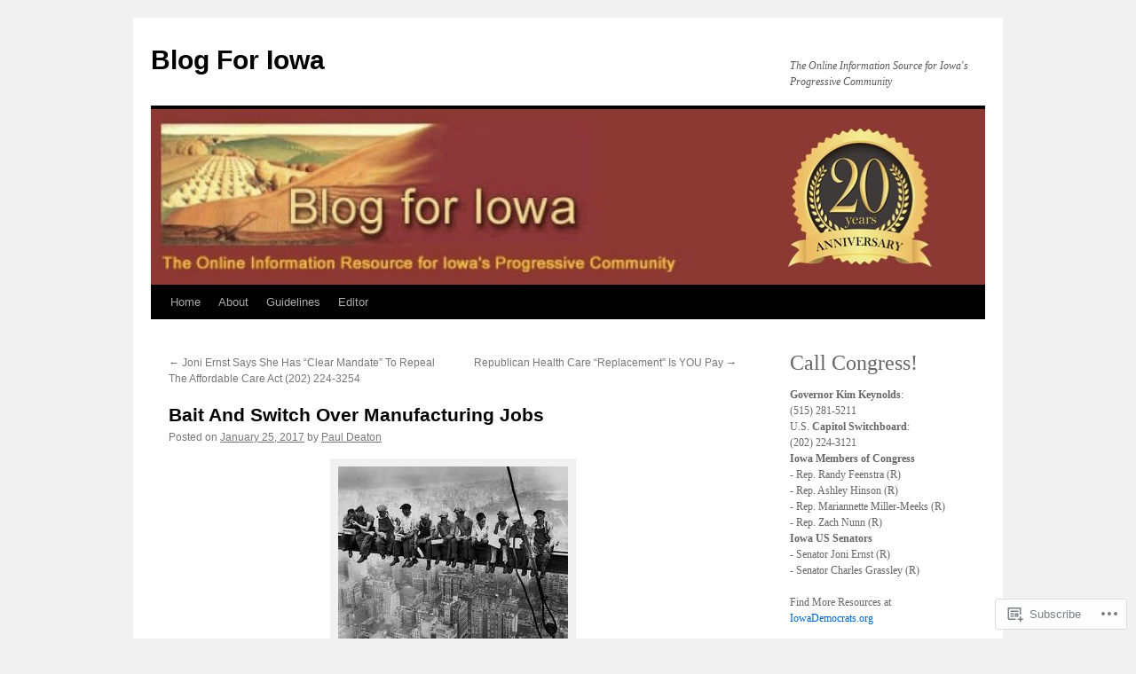

--- FILE ---
content_type: text/html; charset=UTF-8
request_url: https://blogforiowa.com/2017/01/25/bait-and-switch-over-manufacturing-jobs/
body_size: 26930
content:
<!DOCTYPE html>
<html lang="en">
<head>
<meta charset="UTF-8" />
<title>
Bait And Switch Over Manufacturing Jobs | Blog For Iowa</title>
<link rel="profile" href="https://gmpg.org/xfn/11" />
<link rel="stylesheet" type="text/css" media="all" href="https://s0.wp.com/wp-content/themes/pub/twentyten/style.css?m=1659017451i&amp;ver=20190507" />
<link rel="pingback" href="https://blogforiowa.com/xmlrpc.php">
<meta name='robots' content='max-image-preview:large' />

<!-- Async WordPress.com Remote Login -->
<script id="wpcom_remote_login_js">
var wpcom_remote_login_extra_auth = '';
function wpcom_remote_login_remove_dom_node_id( element_id ) {
	var dom_node = document.getElementById( element_id );
	if ( dom_node ) { dom_node.parentNode.removeChild( dom_node ); }
}
function wpcom_remote_login_remove_dom_node_classes( class_name ) {
	var dom_nodes = document.querySelectorAll( '.' + class_name );
	for ( var i = 0; i < dom_nodes.length; i++ ) {
		dom_nodes[ i ].parentNode.removeChild( dom_nodes[ i ] );
	}
}
function wpcom_remote_login_final_cleanup() {
	wpcom_remote_login_remove_dom_node_classes( "wpcom_remote_login_msg" );
	wpcom_remote_login_remove_dom_node_id( "wpcom_remote_login_key" );
	wpcom_remote_login_remove_dom_node_id( "wpcom_remote_login_validate" );
	wpcom_remote_login_remove_dom_node_id( "wpcom_remote_login_js" );
	wpcom_remote_login_remove_dom_node_id( "wpcom_request_access_iframe" );
	wpcom_remote_login_remove_dom_node_id( "wpcom_request_access_styles" );
}

// Watch for messages back from the remote login
window.addEventListener( "message", function( e ) {
	if ( e.origin === "https://r-login.wordpress.com" ) {
		var data = {};
		try {
			data = JSON.parse( e.data );
		} catch( e ) {
			wpcom_remote_login_final_cleanup();
			return;
		}

		if ( data.msg === 'LOGIN' ) {
			// Clean up the login check iframe
			wpcom_remote_login_remove_dom_node_id( "wpcom_remote_login_key" );

			var id_regex = new RegExp( /^[0-9]+$/ );
			var token_regex = new RegExp( /^.*|.*|.*$/ );
			if (
				token_regex.test( data.token )
				&& id_regex.test( data.wpcomid )
			) {
				// We have everything we need to ask for a login
				var script = document.createElement( "script" );
				script.setAttribute( "id", "wpcom_remote_login_validate" );
				script.src = '/remote-login.php?wpcom_remote_login=validate'
					+ '&wpcomid=' + data.wpcomid
					+ '&token=' + encodeURIComponent( data.token )
					+ '&host=' + window.location.protocol
					+ '//' + window.location.hostname
					+ '&postid=36121'
					+ '&is_singular=1';
				document.body.appendChild( script );
			}

			return;
		}

		// Safari ITP, not logged in, so redirect
		if ( data.msg === 'LOGIN-REDIRECT' ) {
			window.location = 'https://wordpress.com/log-in?redirect_to=' + window.location.href;
			return;
		}

		// Safari ITP, storage access failed, remove the request
		if ( data.msg === 'LOGIN-REMOVE' ) {
			var css_zap = 'html { -webkit-transition: margin-top 1s; transition: margin-top 1s; } /* 9001 */ html { margin-top: 0 !important; } * html body { margin-top: 0 !important; } @media screen and ( max-width: 782px ) { html { margin-top: 0 !important; } * html body { margin-top: 0 !important; } }';
			var style_zap = document.createElement( 'style' );
			style_zap.type = 'text/css';
			style_zap.appendChild( document.createTextNode( css_zap ) );
			document.body.appendChild( style_zap );

			var e = document.getElementById( 'wpcom_request_access_iframe' );
			e.parentNode.removeChild( e );

			document.cookie = 'wordpress_com_login_access=denied; path=/; max-age=31536000';

			return;
		}

		// Safari ITP
		if ( data.msg === 'REQUEST_ACCESS' ) {
			console.log( 'request access: safari' );

			// Check ITP iframe enable/disable knob
			if ( wpcom_remote_login_extra_auth !== 'safari_itp_iframe' ) {
				return;
			}

			// If we are in a "private window" there is no ITP.
			var private_window = false;
			try {
				var opendb = window.openDatabase( null, null, null, null );
			} catch( e ) {
				private_window = true;
			}

			if ( private_window ) {
				console.log( 'private window' );
				return;
			}

			var iframe = document.createElement( 'iframe' );
			iframe.id = 'wpcom_request_access_iframe';
			iframe.setAttribute( 'scrolling', 'no' );
			iframe.setAttribute( 'sandbox', 'allow-storage-access-by-user-activation allow-scripts allow-same-origin allow-top-navigation-by-user-activation' );
			iframe.src = 'https://r-login.wordpress.com/remote-login.php?wpcom_remote_login=request_access&origin=' + encodeURIComponent( data.origin ) + '&wpcomid=' + encodeURIComponent( data.wpcomid );

			var css = 'html { -webkit-transition: margin-top 1s; transition: margin-top 1s; } /* 9001 */ html { margin-top: 46px !important; } * html body { margin-top: 46px !important; } @media screen and ( max-width: 660px ) { html { margin-top: 71px !important; } * html body { margin-top: 71px !important; } #wpcom_request_access_iframe { display: block; height: 71px !important; } } #wpcom_request_access_iframe { border: 0px; height: 46px; position: fixed; top: 0; left: 0; width: 100%; min-width: 100%; z-index: 99999; background: #23282d; } ';

			var style = document.createElement( 'style' );
			style.type = 'text/css';
			style.id = 'wpcom_request_access_styles';
			style.appendChild( document.createTextNode( css ) );
			document.body.appendChild( style );

			document.body.appendChild( iframe );
		}

		if ( data.msg === 'DONE' ) {
			wpcom_remote_login_final_cleanup();
		}
	}
}, false );

// Inject the remote login iframe after the page has had a chance to load
// more critical resources
window.addEventListener( "DOMContentLoaded", function( e ) {
	var iframe = document.createElement( "iframe" );
	iframe.style.display = "none";
	iframe.setAttribute( "scrolling", "no" );
	iframe.setAttribute( "id", "wpcom_remote_login_key" );
	iframe.src = "https://r-login.wordpress.com/remote-login.php"
		+ "?wpcom_remote_login=key"
		+ "&origin=aHR0cHM6Ly9ibG9nZm9yaW93YS5jb20%3D"
		+ "&wpcomid=124933755"
		+ "&time=" + Math.floor( Date.now() / 1000 );
	document.body.appendChild( iframe );
}, false );
</script>
<link rel='dns-prefetch' href='//s0.wp.com' />
<link rel='dns-prefetch' href='//wordpress.com' />
<link rel="alternate" type="application/rss+xml" title="Blog For Iowa &raquo; Feed" href="https://blogforiowa.com/feed/" />
<link rel="alternate" type="application/rss+xml" title="Blog For Iowa &raquo; Comments Feed" href="https://blogforiowa.com/comments/feed/" />
	<script type="text/javascript">
		/* <![CDATA[ */
		function addLoadEvent(func) {
			var oldonload = window.onload;
			if (typeof window.onload != 'function') {
				window.onload = func;
			} else {
				window.onload = function () {
					oldonload();
					func();
				}
			}
		}
		/* ]]> */
	</script>
	<link crossorigin='anonymous' rel='stylesheet' id='all-css-0-1' href='/wp-content/mu-plugins/likes/jetpack-likes.css?m=1743883414i&cssminify=yes' type='text/css' media='all' />
<style id='wp-emoji-styles-inline-css'>

	img.wp-smiley, img.emoji {
		display: inline !important;
		border: none !important;
		box-shadow: none !important;
		height: 1em !important;
		width: 1em !important;
		margin: 0 0.07em !important;
		vertical-align: -0.1em !important;
		background: none !important;
		padding: 0 !important;
	}
/*# sourceURL=wp-emoji-styles-inline-css */
</style>
<link crossorigin='anonymous' rel='stylesheet' id='all-css-2-1' href='/wp-content/plugins/gutenberg-core/v22.2.0/build/styles/block-library/style.css?m=1764855221i&cssminify=yes' type='text/css' media='all' />
<style id='wp-block-library-inline-css'>
.has-text-align-justify {
	text-align:justify;
}
.has-text-align-justify{text-align:justify;}

/*# sourceURL=wp-block-library-inline-css */
</style><style id='wp-block-paragraph-inline-css'>
.is-small-text{font-size:.875em}.is-regular-text{font-size:1em}.is-large-text{font-size:2.25em}.is-larger-text{font-size:3em}.has-drop-cap:not(:focus):first-letter{float:left;font-size:8.4em;font-style:normal;font-weight:100;line-height:.68;margin:.05em .1em 0 0;text-transform:uppercase}body.rtl .has-drop-cap:not(:focus):first-letter{float:none;margin-left:.1em}p.has-drop-cap.has-background{overflow:hidden}:root :where(p.has-background){padding:1.25em 2.375em}:where(p.has-text-color:not(.has-link-color)) a{color:inherit}p.has-text-align-left[style*="writing-mode:vertical-lr"],p.has-text-align-right[style*="writing-mode:vertical-rl"]{rotate:180deg}
/*# sourceURL=/wp-content/plugins/gutenberg-core/v22.2.0/build/styles/block-library/paragraph/style.css */
</style>
<style id='wp-block-heading-inline-css'>
h1:where(.wp-block-heading).has-background,h2:where(.wp-block-heading).has-background,h3:where(.wp-block-heading).has-background,h4:where(.wp-block-heading).has-background,h5:where(.wp-block-heading).has-background,h6:where(.wp-block-heading).has-background{padding:1.25em 2.375em}h1.has-text-align-left[style*=writing-mode]:where([style*=vertical-lr]),h1.has-text-align-right[style*=writing-mode]:where([style*=vertical-rl]),h2.has-text-align-left[style*=writing-mode]:where([style*=vertical-lr]),h2.has-text-align-right[style*=writing-mode]:where([style*=vertical-rl]),h3.has-text-align-left[style*=writing-mode]:where([style*=vertical-lr]),h3.has-text-align-right[style*=writing-mode]:where([style*=vertical-rl]),h4.has-text-align-left[style*=writing-mode]:where([style*=vertical-lr]),h4.has-text-align-right[style*=writing-mode]:where([style*=vertical-rl]),h5.has-text-align-left[style*=writing-mode]:where([style*=vertical-lr]),h5.has-text-align-right[style*=writing-mode]:where([style*=vertical-rl]),h6.has-text-align-left[style*=writing-mode]:where([style*=vertical-lr]),h6.has-text-align-right[style*=writing-mode]:where([style*=vertical-rl]){rotate:180deg}
/*# sourceURL=/wp-content/plugins/gutenberg-core/v22.2.0/build/styles/block-library/heading/style.css */
</style>
<style id='global-styles-inline-css'>
:root{--wp--preset--aspect-ratio--square: 1;--wp--preset--aspect-ratio--4-3: 4/3;--wp--preset--aspect-ratio--3-4: 3/4;--wp--preset--aspect-ratio--3-2: 3/2;--wp--preset--aspect-ratio--2-3: 2/3;--wp--preset--aspect-ratio--16-9: 16/9;--wp--preset--aspect-ratio--9-16: 9/16;--wp--preset--color--black: #000;--wp--preset--color--cyan-bluish-gray: #abb8c3;--wp--preset--color--white: #fff;--wp--preset--color--pale-pink: #f78da7;--wp--preset--color--vivid-red: #cf2e2e;--wp--preset--color--luminous-vivid-orange: #ff6900;--wp--preset--color--luminous-vivid-amber: #fcb900;--wp--preset--color--light-green-cyan: #7bdcb5;--wp--preset--color--vivid-green-cyan: #00d084;--wp--preset--color--pale-cyan-blue: #8ed1fc;--wp--preset--color--vivid-cyan-blue: #0693e3;--wp--preset--color--vivid-purple: #9b51e0;--wp--preset--color--blue: #0066cc;--wp--preset--color--medium-gray: #666;--wp--preset--color--light-gray: #f1f1f1;--wp--preset--gradient--vivid-cyan-blue-to-vivid-purple: linear-gradient(135deg,rgb(6,147,227) 0%,rgb(155,81,224) 100%);--wp--preset--gradient--light-green-cyan-to-vivid-green-cyan: linear-gradient(135deg,rgb(122,220,180) 0%,rgb(0,208,130) 100%);--wp--preset--gradient--luminous-vivid-amber-to-luminous-vivid-orange: linear-gradient(135deg,rgb(252,185,0) 0%,rgb(255,105,0) 100%);--wp--preset--gradient--luminous-vivid-orange-to-vivid-red: linear-gradient(135deg,rgb(255,105,0) 0%,rgb(207,46,46) 100%);--wp--preset--gradient--very-light-gray-to-cyan-bluish-gray: linear-gradient(135deg,rgb(238,238,238) 0%,rgb(169,184,195) 100%);--wp--preset--gradient--cool-to-warm-spectrum: linear-gradient(135deg,rgb(74,234,220) 0%,rgb(151,120,209) 20%,rgb(207,42,186) 40%,rgb(238,44,130) 60%,rgb(251,105,98) 80%,rgb(254,248,76) 100%);--wp--preset--gradient--blush-light-purple: linear-gradient(135deg,rgb(255,206,236) 0%,rgb(152,150,240) 100%);--wp--preset--gradient--blush-bordeaux: linear-gradient(135deg,rgb(254,205,165) 0%,rgb(254,45,45) 50%,rgb(107,0,62) 100%);--wp--preset--gradient--luminous-dusk: linear-gradient(135deg,rgb(255,203,112) 0%,rgb(199,81,192) 50%,rgb(65,88,208) 100%);--wp--preset--gradient--pale-ocean: linear-gradient(135deg,rgb(255,245,203) 0%,rgb(182,227,212) 50%,rgb(51,167,181) 100%);--wp--preset--gradient--electric-grass: linear-gradient(135deg,rgb(202,248,128) 0%,rgb(113,206,126) 100%);--wp--preset--gradient--midnight: linear-gradient(135deg,rgb(2,3,129) 0%,rgb(40,116,252) 100%);--wp--preset--font-size--small: 13px;--wp--preset--font-size--medium: 20px;--wp--preset--font-size--large: 36px;--wp--preset--font-size--x-large: 42px;--wp--preset--font-family--albert-sans: 'Albert Sans', sans-serif;--wp--preset--font-family--alegreya: Alegreya, serif;--wp--preset--font-family--arvo: Arvo, serif;--wp--preset--font-family--bodoni-moda: 'Bodoni Moda', serif;--wp--preset--font-family--bricolage-grotesque: 'Bricolage Grotesque', sans-serif;--wp--preset--font-family--cabin: Cabin, sans-serif;--wp--preset--font-family--chivo: Chivo, sans-serif;--wp--preset--font-family--commissioner: Commissioner, sans-serif;--wp--preset--font-family--cormorant: Cormorant, serif;--wp--preset--font-family--courier-prime: 'Courier Prime', monospace;--wp--preset--font-family--crimson-pro: 'Crimson Pro', serif;--wp--preset--font-family--dm-mono: 'DM Mono', monospace;--wp--preset--font-family--dm-sans: 'DM Sans', sans-serif;--wp--preset--font-family--dm-serif-display: 'DM Serif Display', serif;--wp--preset--font-family--domine: Domine, serif;--wp--preset--font-family--eb-garamond: 'EB Garamond', serif;--wp--preset--font-family--epilogue: Epilogue, sans-serif;--wp--preset--font-family--fahkwang: Fahkwang, sans-serif;--wp--preset--font-family--figtree: Figtree, sans-serif;--wp--preset--font-family--fira-sans: 'Fira Sans', sans-serif;--wp--preset--font-family--fjalla-one: 'Fjalla One', sans-serif;--wp--preset--font-family--fraunces: Fraunces, serif;--wp--preset--font-family--gabarito: Gabarito, system-ui;--wp--preset--font-family--ibm-plex-mono: 'IBM Plex Mono', monospace;--wp--preset--font-family--ibm-plex-sans: 'IBM Plex Sans', sans-serif;--wp--preset--font-family--ibarra-real-nova: 'Ibarra Real Nova', serif;--wp--preset--font-family--instrument-serif: 'Instrument Serif', serif;--wp--preset--font-family--inter: Inter, sans-serif;--wp--preset--font-family--josefin-sans: 'Josefin Sans', sans-serif;--wp--preset--font-family--jost: Jost, sans-serif;--wp--preset--font-family--libre-baskerville: 'Libre Baskerville', serif;--wp--preset--font-family--libre-franklin: 'Libre Franklin', sans-serif;--wp--preset--font-family--literata: Literata, serif;--wp--preset--font-family--lora: Lora, serif;--wp--preset--font-family--merriweather: Merriweather, serif;--wp--preset--font-family--montserrat: Montserrat, sans-serif;--wp--preset--font-family--newsreader: Newsreader, serif;--wp--preset--font-family--noto-sans-mono: 'Noto Sans Mono', sans-serif;--wp--preset--font-family--nunito: Nunito, sans-serif;--wp--preset--font-family--open-sans: 'Open Sans', sans-serif;--wp--preset--font-family--overpass: Overpass, sans-serif;--wp--preset--font-family--pt-serif: 'PT Serif', serif;--wp--preset--font-family--petrona: Petrona, serif;--wp--preset--font-family--piazzolla: Piazzolla, serif;--wp--preset--font-family--playfair-display: 'Playfair Display', serif;--wp--preset--font-family--plus-jakarta-sans: 'Plus Jakarta Sans', sans-serif;--wp--preset--font-family--poppins: Poppins, sans-serif;--wp--preset--font-family--raleway: Raleway, sans-serif;--wp--preset--font-family--roboto: Roboto, sans-serif;--wp--preset--font-family--roboto-slab: 'Roboto Slab', serif;--wp--preset--font-family--rubik: Rubik, sans-serif;--wp--preset--font-family--rufina: Rufina, serif;--wp--preset--font-family--sora: Sora, sans-serif;--wp--preset--font-family--source-sans-3: 'Source Sans 3', sans-serif;--wp--preset--font-family--source-serif-4: 'Source Serif 4', serif;--wp--preset--font-family--space-mono: 'Space Mono', monospace;--wp--preset--font-family--syne: Syne, sans-serif;--wp--preset--font-family--texturina: Texturina, serif;--wp--preset--font-family--urbanist: Urbanist, sans-serif;--wp--preset--font-family--work-sans: 'Work Sans', sans-serif;--wp--preset--spacing--20: 0.44rem;--wp--preset--spacing--30: 0.67rem;--wp--preset--spacing--40: 1rem;--wp--preset--spacing--50: 1.5rem;--wp--preset--spacing--60: 2.25rem;--wp--preset--spacing--70: 3.38rem;--wp--preset--spacing--80: 5.06rem;--wp--preset--shadow--natural: 6px 6px 9px rgba(0, 0, 0, 0.2);--wp--preset--shadow--deep: 12px 12px 50px rgba(0, 0, 0, 0.4);--wp--preset--shadow--sharp: 6px 6px 0px rgba(0, 0, 0, 0.2);--wp--preset--shadow--outlined: 6px 6px 0px -3px rgb(255, 255, 255), 6px 6px rgb(0, 0, 0);--wp--preset--shadow--crisp: 6px 6px 0px rgb(0, 0, 0);}:where(.is-layout-flex){gap: 0.5em;}:where(.is-layout-grid){gap: 0.5em;}body .is-layout-flex{display: flex;}.is-layout-flex{flex-wrap: wrap;align-items: center;}.is-layout-flex > :is(*, div){margin: 0;}body .is-layout-grid{display: grid;}.is-layout-grid > :is(*, div){margin: 0;}:where(.wp-block-columns.is-layout-flex){gap: 2em;}:where(.wp-block-columns.is-layout-grid){gap: 2em;}:where(.wp-block-post-template.is-layout-flex){gap: 1.25em;}:where(.wp-block-post-template.is-layout-grid){gap: 1.25em;}.has-black-color{color: var(--wp--preset--color--black) !important;}.has-cyan-bluish-gray-color{color: var(--wp--preset--color--cyan-bluish-gray) !important;}.has-white-color{color: var(--wp--preset--color--white) !important;}.has-pale-pink-color{color: var(--wp--preset--color--pale-pink) !important;}.has-vivid-red-color{color: var(--wp--preset--color--vivid-red) !important;}.has-luminous-vivid-orange-color{color: var(--wp--preset--color--luminous-vivid-orange) !important;}.has-luminous-vivid-amber-color{color: var(--wp--preset--color--luminous-vivid-amber) !important;}.has-light-green-cyan-color{color: var(--wp--preset--color--light-green-cyan) !important;}.has-vivid-green-cyan-color{color: var(--wp--preset--color--vivid-green-cyan) !important;}.has-pale-cyan-blue-color{color: var(--wp--preset--color--pale-cyan-blue) !important;}.has-vivid-cyan-blue-color{color: var(--wp--preset--color--vivid-cyan-blue) !important;}.has-vivid-purple-color{color: var(--wp--preset--color--vivid-purple) !important;}.has-black-background-color{background-color: var(--wp--preset--color--black) !important;}.has-cyan-bluish-gray-background-color{background-color: var(--wp--preset--color--cyan-bluish-gray) !important;}.has-white-background-color{background-color: var(--wp--preset--color--white) !important;}.has-pale-pink-background-color{background-color: var(--wp--preset--color--pale-pink) !important;}.has-vivid-red-background-color{background-color: var(--wp--preset--color--vivid-red) !important;}.has-luminous-vivid-orange-background-color{background-color: var(--wp--preset--color--luminous-vivid-orange) !important;}.has-luminous-vivid-amber-background-color{background-color: var(--wp--preset--color--luminous-vivid-amber) !important;}.has-light-green-cyan-background-color{background-color: var(--wp--preset--color--light-green-cyan) !important;}.has-vivid-green-cyan-background-color{background-color: var(--wp--preset--color--vivid-green-cyan) !important;}.has-pale-cyan-blue-background-color{background-color: var(--wp--preset--color--pale-cyan-blue) !important;}.has-vivid-cyan-blue-background-color{background-color: var(--wp--preset--color--vivid-cyan-blue) !important;}.has-vivid-purple-background-color{background-color: var(--wp--preset--color--vivid-purple) !important;}.has-black-border-color{border-color: var(--wp--preset--color--black) !important;}.has-cyan-bluish-gray-border-color{border-color: var(--wp--preset--color--cyan-bluish-gray) !important;}.has-white-border-color{border-color: var(--wp--preset--color--white) !important;}.has-pale-pink-border-color{border-color: var(--wp--preset--color--pale-pink) !important;}.has-vivid-red-border-color{border-color: var(--wp--preset--color--vivid-red) !important;}.has-luminous-vivid-orange-border-color{border-color: var(--wp--preset--color--luminous-vivid-orange) !important;}.has-luminous-vivid-amber-border-color{border-color: var(--wp--preset--color--luminous-vivid-amber) !important;}.has-light-green-cyan-border-color{border-color: var(--wp--preset--color--light-green-cyan) !important;}.has-vivid-green-cyan-border-color{border-color: var(--wp--preset--color--vivid-green-cyan) !important;}.has-pale-cyan-blue-border-color{border-color: var(--wp--preset--color--pale-cyan-blue) !important;}.has-vivid-cyan-blue-border-color{border-color: var(--wp--preset--color--vivid-cyan-blue) !important;}.has-vivid-purple-border-color{border-color: var(--wp--preset--color--vivid-purple) !important;}.has-vivid-cyan-blue-to-vivid-purple-gradient-background{background: var(--wp--preset--gradient--vivid-cyan-blue-to-vivid-purple) !important;}.has-light-green-cyan-to-vivid-green-cyan-gradient-background{background: var(--wp--preset--gradient--light-green-cyan-to-vivid-green-cyan) !important;}.has-luminous-vivid-amber-to-luminous-vivid-orange-gradient-background{background: var(--wp--preset--gradient--luminous-vivid-amber-to-luminous-vivid-orange) !important;}.has-luminous-vivid-orange-to-vivid-red-gradient-background{background: var(--wp--preset--gradient--luminous-vivid-orange-to-vivid-red) !important;}.has-very-light-gray-to-cyan-bluish-gray-gradient-background{background: var(--wp--preset--gradient--very-light-gray-to-cyan-bluish-gray) !important;}.has-cool-to-warm-spectrum-gradient-background{background: var(--wp--preset--gradient--cool-to-warm-spectrum) !important;}.has-blush-light-purple-gradient-background{background: var(--wp--preset--gradient--blush-light-purple) !important;}.has-blush-bordeaux-gradient-background{background: var(--wp--preset--gradient--blush-bordeaux) !important;}.has-luminous-dusk-gradient-background{background: var(--wp--preset--gradient--luminous-dusk) !important;}.has-pale-ocean-gradient-background{background: var(--wp--preset--gradient--pale-ocean) !important;}.has-electric-grass-gradient-background{background: var(--wp--preset--gradient--electric-grass) !important;}.has-midnight-gradient-background{background: var(--wp--preset--gradient--midnight) !important;}.has-small-font-size{font-size: var(--wp--preset--font-size--small) !important;}.has-medium-font-size{font-size: var(--wp--preset--font-size--medium) !important;}.has-large-font-size{font-size: var(--wp--preset--font-size--large) !important;}.has-x-large-font-size{font-size: var(--wp--preset--font-size--x-large) !important;}.has-albert-sans-font-family{font-family: var(--wp--preset--font-family--albert-sans) !important;}.has-alegreya-font-family{font-family: var(--wp--preset--font-family--alegreya) !important;}.has-arvo-font-family{font-family: var(--wp--preset--font-family--arvo) !important;}.has-bodoni-moda-font-family{font-family: var(--wp--preset--font-family--bodoni-moda) !important;}.has-bricolage-grotesque-font-family{font-family: var(--wp--preset--font-family--bricolage-grotesque) !important;}.has-cabin-font-family{font-family: var(--wp--preset--font-family--cabin) !important;}.has-chivo-font-family{font-family: var(--wp--preset--font-family--chivo) !important;}.has-commissioner-font-family{font-family: var(--wp--preset--font-family--commissioner) !important;}.has-cormorant-font-family{font-family: var(--wp--preset--font-family--cormorant) !important;}.has-courier-prime-font-family{font-family: var(--wp--preset--font-family--courier-prime) !important;}.has-crimson-pro-font-family{font-family: var(--wp--preset--font-family--crimson-pro) !important;}.has-dm-mono-font-family{font-family: var(--wp--preset--font-family--dm-mono) !important;}.has-dm-sans-font-family{font-family: var(--wp--preset--font-family--dm-sans) !important;}.has-dm-serif-display-font-family{font-family: var(--wp--preset--font-family--dm-serif-display) !important;}.has-domine-font-family{font-family: var(--wp--preset--font-family--domine) !important;}.has-eb-garamond-font-family{font-family: var(--wp--preset--font-family--eb-garamond) !important;}.has-epilogue-font-family{font-family: var(--wp--preset--font-family--epilogue) !important;}.has-fahkwang-font-family{font-family: var(--wp--preset--font-family--fahkwang) !important;}.has-figtree-font-family{font-family: var(--wp--preset--font-family--figtree) !important;}.has-fira-sans-font-family{font-family: var(--wp--preset--font-family--fira-sans) !important;}.has-fjalla-one-font-family{font-family: var(--wp--preset--font-family--fjalla-one) !important;}.has-fraunces-font-family{font-family: var(--wp--preset--font-family--fraunces) !important;}.has-gabarito-font-family{font-family: var(--wp--preset--font-family--gabarito) !important;}.has-ibm-plex-mono-font-family{font-family: var(--wp--preset--font-family--ibm-plex-mono) !important;}.has-ibm-plex-sans-font-family{font-family: var(--wp--preset--font-family--ibm-plex-sans) !important;}.has-ibarra-real-nova-font-family{font-family: var(--wp--preset--font-family--ibarra-real-nova) !important;}.has-instrument-serif-font-family{font-family: var(--wp--preset--font-family--instrument-serif) !important;}.has-inter-font-family{font-family: var(--wp--preset--font-family--inter) !important;}.has-josefin-sans-font-family{font-family: var(--wp--preset--font-family--josefin-sans) !important;}.has-jost-font-family{font-family: var(--wp--preset--font-family--jost) !important;}.has-libre-baskerville-font-family{font-family: var(--wp--preset--font-family--libre-baskerville) !important;}.has-libre-franklin-font-family{font-family: var(--wp--preset--font-family--libre-franklin) !important;}.has-literata-font-family{font-family: var(--wp--preset--font-family--literata) !important;}.has-lora-font-family{font-family: var(--wp--preset--font-family--lora) !important;}.has-merriweather-font-family{font-family: var(--wp--preset--font-family--merriweather) !important;}.has-montserrat-font-family{font-family: var(--wp--preset--font-family--montserrat) !important;}.has-newsreader-font-family{font-family: var(--wp--preset--font-family--newsreader) !important;}.has-noto-sans-mono-font-family{font-family: var(--wp--preset--font-family--noto-sans-mono) !important;}.has-nunito-font-family{font-family: var(--wp--preset--font-family--nunito) !important;}.has-open-sans-font-family{font-family: var(--wp--preset--font-family--open-sans) !important;}.has-overpass-font-family{font-family: var(--wp--preset--font-family--overpass) !important;}.has-pt-serif-font-family{font-family: var(--wp--preset--font-family--pt-serif) !important;}.has-petrona-font-family{font-family: var(--wp--preset--font-family--petrona) !important;}.has-piazzolla-font-family{font-family: var(--wp--preset--font-family--piazzolla) !important;}.has-playfair-display-font-family{font-family: var(--wp--preset--font-family--playfair-display) !important;}.has-plus-jakarta-sans-font-family{font-family: var(--wp--preset--font-family--plus-jakarta-sans) !important;}.has-poppins-font-family{font-family: var(--wp--preset--font-family--poppins) !important;}.has-raleway-font-family{font-family: var(--wp--preset--font-family--raleway) !important;}.has-roboto-font-family{font-family: var(--wp--preset--font-family--roboto) !important;}.has-roboto-slab-font-family{font-family: var(--wp--preset--font-family--roboto-slab) !important;}.has-rubik-font-family{font-family: var(--wp--preset--font-family--rubik) !important;}.has-rufina-font-family{font-family: var(--wp--preset--font-family--rufina) !important;}.has-sora-font-family{font-family: var(--wp--preset--font-family--sora) !important;}.has-source-sans-3-font-family{font-family: var(--wp--preset--font-family--source-sans-3) !important;}.has-source-serif-4-font-family{font-family: var(--wp--preset--font-family--source-serif-4) !important;}.has-space-mono-font-family{font-family: var(--wp--preset--font-family--space-mono) !important;}.has-syne-font-family{font-family: var(--wp--preset--font-family--syne) !important;}.has-texturina-font-family{font-family: var(--wp--preset--font-family--texturina) !important;}.has-urbanist-font-family{font-family: var(--wp--preset--font-family--urbanist) !important;}.has-work-sans-font-family{font-family: var(--wp--preset--font-family--work-sans) !important;}
/*# sourceURL=global-styles-inline-css */
</style>

<style id='classic-theme-styles-inline-css'>
/*! This file is auto-generated */
.wp-block-button__link{color:#fff;background-color:#32373c;border-radius:9999px;box-shadow:none;text-decoration:none;padding:calc(.667em + 2px) calc(1.333em + 2px);font-size:1.125em}.wp-block-file__button{background:#32373c;color:#fff;text-decoration:none}
/*# sourceURL=/wp-includes/css/classic-themes.min.css */
</style>
<link crossorigin='anonymous' rel='stylesheet' id='all-css-4-1' href='/_static/??-eJyNj10KwkAMhC9kjAUr9kE8S3cb6ur+0WSpvb2pRUGU4ksYhvkyCY4ZbIpCUTAUyL70LjLaNJD6IbeCmgjUuZY8BY1tLfMGf2Oj63oSxfmlQei+jmStAWPyQMygM7gSQC7axWucUvM14N2NlsIPZ0EdxiROaX6Lr51LFeZiUEY1JnXR+GRvf2ZZJk/w/GMGzuFUHardvm7qY3N9AFWLhHo=&cssminify=yes' type='text/css' media='all' />
<style id='jetpack_facebook_likebox-inline-css'>
.widget_facebook_likebox {
	overflow: hidden;
}

/*# sourceURL=/wp-content/mu-plugins/jetpack-plugin/moon/modules/widgets/facebook-likebox/style.css */
</style>
<link crossorigin='anonymous' rel='stylesheet' id='all-css-6-1' href='/_static/??-eJzTLy/QTc7PK0nNK9HPLdUtyClNz8wr1i9KTcrJTwcy0/WTi5G5ekCujj52Temp+bo5+cmJJZn5eSgc3bScxMwikFb7XFtDE1NLExMLc0OTLACohS2q&cssminify=yes' type='text/css' media='all' />
<style id='jetpack-global-styles-frontend-style-inline-css'>
:root { --font-headings: unset; --font-base: unset; --font-headings-default: -apple-system,BlinkMacSystemFont,"Segoe UI",Roboto,Oxygen-Sans,Ubuntu,Cantarell,"Helvetica Neue",sans-serif; --font-base-default: -apple-system,BlinkMacSystemFont,"Segoe UI",Roboto,Oxygen-Sans,Ubuntu,Cantarell,"Helvetica Neue",sans-serif;}
/*# sourceURL=jetpack-global-styles-frontend-style-inline-css */
</style>
<link crossorigin='anonymous' rel='stylesheet' id='all-css-8-1' href='/_static/??-eJyNjcEKwjAQRH/IuFRT6kX8FNkmS5K6yQY3Qfx7bfEiXrwM82B4A49qnJRGpUHupnIPqSgs1Cq624chi6zhO5OCRryTR++fW00l7J3qDv43XVNxoOISsmEJol/wY2uR8vs3WggsM/I6uOTzMI3Hw8lOg11eUT1JKA==&cssminify=yes' type='text/css' media='all' />
<script type="text/javascript" id="wpcom-actionbar-placeholder-js-extra">
/* <![CDATA[ */
var actionbardata = {"siteID":"124933755","postID":"36121","siteURL":"https://blogforiowa.com","xhrURL":"https://blogforiowa.com/wp-admin/admin-ajax.php","nonce":"761f12cbc2","isLoggedIn":"","statusMessage":"","subsEmailDefault":"instantly","proxyScriptUrl":"https://s0.wp.com/wp-content/js/wpcom-proxy-request.js?m=1513050504i&amp;ver=20211021","shortlink":"https://wp.me/p8scYz-9oB","i18n":{"followedText":"New posts from this site will now appear in your \u003Ca href=\"https://wordpress.com/reader\"\u003EReader\u003C/a\u003E","foldBar":"Collapse this bar","unfoldBar":"Expand this bar","shortLinkCopied":"Shortlink copied to clipboard."}};
//# sourceURL=wpcom-actionbar-placeholder-js-extra
/* ]]> */
</script>
<script type="text/javascript" id="jetpack-mu-wpcom-settings-js-before">
/* <![CDATA[ */
var JETPACK_MU_WPCOM_SETTINGS = {"assetsUrl":"https://s0.wp.com/wp-content/mu-plugins/jetpack-mu-wpcom-plugin/moon/jetpack_vendor/automattic/jetpack-mu-wpcom/src/build/"};
//# sourceURL=jetpack-mu-wpcom-settings-js-before
/* ]]> */
</script>
<script crossorigin='anonymous' type='text/javascript'  src='/wp-content/js/rlt-proxy.js?m=1720530689i'></script>
<script type="text/javascript" id="rlt-proxy-js-after">
/* <![CDATA[ */
	rltInitialize( {"token":null,"iframeOrigins":["https:\/\/widgets.wp.com"]} );
//# sourceURL=rlt-proxy-js-after
/* ]]> */
</script>
<link rel="EditURI" type="application/rsd+xml" title="RSD" href="https://bfiablog.wordpress.com/xmlrpc.php?rsd" />
<meta name="generator" content="WordPress.com" />
<link rel="canonical" href="https://blogforiowa.com/2017/01/25/bait-and-switch-over-manufacturing-jobs/" />
<link rel='shortlink' href='https://wp.me/p8scYz-9oB' />
<link rel="alternate" type="application/json+oembed" href="https://public-api.wordpress.com/oembed/?format=json&amp;url=https%3A%2F%2Fblogforiowa.com%2F2017%2F01%2F25%2Fbait-and-switch-over-manufacturing-jobs%2F&amp;for=wpcom-auto-discovery" /><link rel="alternate" type="application/xml+oembed" href="https://public-api.wordpress.com/oembed/?format=xml&amp;url=https%3A%2F%2Fblogforiowa.com%2F2017%2F01%2F25%2Fbait-and-switch-over-manufacturing-jobs%2F&amp;for=wpcom-auto-discovery" />
<!-- Jetpack Open Graph Tags -->
<meta property="og:type" content="article" />
<meta property="og:title" content="Bait And Switch Over Manufacturing Jobs" />
<meta property="og:url" content="https://blogforiowa.com/2017/01/25/bait-and-switch-over-manufacturing-jobs/" />
<meta property="og:description" content="Since the general election I&#8217;ve been laying low, listening to people talk about the new administration and what President Donald J. Trump means to them. Most supporters found a lot of what th…" />
<meta property="article:published_time" content="2017-01-25T11:00:38+00:00" />
<meta property="article:modified_time" content="2017-01-25T11:00:38+00:00" />
<meta property="og:site_name" content="Blog For Iowa" />
<meta property="og:image" content="https://blogforiowa.com/wp-content/uploads/2011/09/empire-state-bldg-workers.jpg" />
<meta property="og:image:secure_url" content="https://blogforiowa.com/wp-content/uploads/2011/09/empire-state-bldg-workers.jpg" />
<meta property="og:image:width" content="259" />
<meta property="og:image:height" content="195" />
<meta property="og:image:alt" content="" />
<meta property="og:locale" content="en_US" />
<meta property="article:publisher" content="https://www.facebook.com/WordPresscom" />
<meta name="twitter:text:title" content="Bait And Switch Over Manufacturing&nbsp;Jobs" />
<meta name="twitter:image" content="https://blogforiowa.com/wp-content/uploads/2011/09/empire-state-bldg-workers.jpg?w=144" />
<meta name="twitter:card" content="summary" />

<!-- End Jetpack Open Graph Tags -->
<link rel="search" type="application/opensearchdescription+xml" href="https://blogforiowa.com/osd.xml" title="Blog For Iowa" />
<link rel="search" type="application/opensearchdescription+xml" href="https://s1.wp.com/opensearch.xml" title="WordPress.com" />
<meta name="description" content="Since the general election I&#039;ve been laying low, listening to people talk about the new administration and what President Donald J. Trump means to them. Most supporters found a lot of what the president said and stands for to be objectionable, but voted for him because of the hope of jobs — a central campaign&hellip;" />
<link rel="icon" href="https://blogforiowa.com/wp-content/uploads/2012/03/cropped-iowa-capitol-dome-lgis-posts-150x150-1.jpg?w=32" sizes="32x32" />
<link rel="icon" href="https://blogforiowa.com/wp-content/uploads/2012/03/cropped-iowa-capitol-dome-lgis-posts-150x150-1.jpg?w=192" sizes="192x192" />
<link rel="apple-touch-icon" href="https://blogforiowa.com/wp-content/uploads/2012/03/cropped-iowa-capitol-dome-lgis-posts-150x150-1.jpg?w=180" />
<meta name="msapplication-TileImage" content="https://blogforiowa.com/wp-content/uploads/2012/03/cropped-iowa-capitol-dome-lgis-posts-150x150-1.jpg?w=270" />
<link crossorigin='anonymous' rel='stylesheet' id='all-css-0-3' href='/_static/??-eJyVjkEKwkAMRS9kG2rR4kI8irTpIGknyTCZ0OtXsRXc6fJ9Ho8PS6pQpQQpwF6l6A8SgymU1OO8MbCqwJ0EYYiKs4EtlEKu0ewAvxdYR4/BAPusbiF+pH34N/i+5BRHMB8MM6VC+pS/qGaSV/nG16Y7tZfu3DbHaQXdH15M&cssminify=yes' type='text/css' media='all' />
</head>

<body class="wp-singular post-template-default single single-post postid-36121 single-format-standard wp-theme-pubtwentyten customizer-styles-applied jetpack-reblog-enabled">
<div id="wrapper" class="hfeed">
	<div id="header">
		<div id="masthead">
			<div id="branding" role="banner">
								<div id="site-title">
					<span>
						<a href="https://blogforiowa.com/" title="Blog For Iowa" rel="home">Blog For Iowa</a>
					</span>
				</div>
				<div id="site-description">The Online Information Source for Iowa&#039;s Progressive Community</div>

									<a class="home-link" href="https://blogforiowa.com/" title="Blog For Iowa" rel="home">
						<img src="https://blogforiowa.com/wp-content/uploads/2024/04/cropped-20240403-bfia-header-20-years-940x200-1.jpeg" width="940" height="198" alt="" />
					</a>
								</div><!-- #branding -->

			<div id="access" role="navigation">
								<div class="skip-link screen-reader-text"><a href="#content" title="Skip to content">Skip to content</a></div>
				<div class="menu-header"><ul id="menu-primary" class="menu"><li id="menu-item-37175" class="menu-item menu-item-type-custom menu-item-object-custom menu-item-37175"><a href="https://bfiablog.wordpress.com/">Home</a></li>
<li id="menu-item-14" class="menu-item menu-item-type-post_type menu-item-object-page menu-item-14"><a href="https://blogforiowa.com/about/">About</a></li>
<li id="menu-item-37171" class="menu-item menu-item-type-post_type menu-item-object-page menu-item-37171"><a href="https://blogforiowa.com/guidelines/">Guidelines</a></li>
<li id="menu-item-37172" class="menu-item menu-item-type-post_type menu-item-object-page menu-item-37172"><a href="https://blogforiowa.com/editor/">Editor</a></li>
</ul></div>			</div><!-- #access -->
		</div><!-- #masthead -->
	</div><!-- #header -->

	<div id="main">

		<div id="container">
			<div id="content" role="main">

			

				<div id="nav-above" class="navigation">
					<div class="nav-previous"><a href="https://blogforiowa.com/2017/01/24/joni-ernst-says-she-has-clear-mandate-to-repeal-the-affordable-care-act-202-224-3254/" rel="prev"><span class="meta-nav">&larr;</span> Joni Ernst Says She Has &#8220;Clear Mandate&#8221; To Repeal The Affordable Care Act (202)&nbsp;224-3254</a></div>
					<div class="nav-next"><a href="https://blogforiowa.com/2017/01/26/republican-health-care-replacement-is-you-pay/" rel="next">Republican Health Care &#8220;Replacement&#8221; Is YOU&nbsp;Pay <span class="meta-nav">&rarr;</span></a></div>
				</div><!-- #nav-above -->

				<div id="post-36121" class="post-36121 post type-post status-publish format-standard hentry category-labor tag-trumpworld tag-jobs-2 tag-labor-2 tag-manufacturing">
											<h2 class="entry-title"><a href="https://blogforiowa.com/2017/01/25/bait-and-switch-over-manufacturing-jobs/" rel="bookmark">Bait And Switch Over Manufacturing&nbsp;Jobs</a></h2>					
					<div class="entry-meta">
						<span class="meta-prep meta-prep-author">Posted on</span> <a href="https://blogforiowa.com/2017/01/25/bait-and-switch-over-manufacturing-jobs/" title="5:00 am" rel="bookmark"><span class="entry-date">January 25, 2017</span></a> <span class="meta-sep">by</span> <span class="author vcard"><a class="url fn n" href="https://blogforiowa.com/author/biggrovewalker/" title="View all posts by Paul Deaton">Paul Deaton</a></span>					</div><!-- .entry-meta -->

					<div class="entry-content">
						<div data-shortcode="caption" id="attachment_5113" style="width: 269px" class="wp-caption aligncenter"><img aria-describedby="caption-attachment-5113" class="size-full wp-image-5113" src="https://blogforiowa.com/wp-content/uploads/2011/09/empire-state-bldg-workers.jpg?w=640" alt=""   /><p id="caption-attachment-5113" class="wp-caption-text">Workers</p></div>
<p style="text-align:justify;">Since the general election I&#8217;ve been laying low, listening to people talk about the new administration and what President Donald J. Trump means to them.</p>
<p style="text-align:justify;">Most supporters found a lot of what the president said and stands for to be objectionable, but voted for him because of the hope of jobs — a central campaign theme. Manufacturing jobs specifically. The kind with which I am very familiar.</p>
<p style="text-align:justify;">On an issue page of the White House web page the administration laid it out:</p>
<p style="padding-left:30px;text-align:justify;">Since the recession of 2008, American workers and businesses have suffered through the slowest economic recovery since World War II. The U.S. lost nearly 300,000 manufacturing jobs during this period, while the share of Americans in the work force plummeted to lows not seen since the 1970s, the national debt doubled, and middle class got smaller. To get the economy back on track, President Trump has outlined a bold plan to create 25 million new American jobs in the next decade and return to 4 percent annual economic growth.</p>
<p style="text-align:justify;">As a deal-maker, 45 asserts he knows how to do it. His plan is not public so it&#8217;s impossible to evaluate it.</p>
<p style="text-align:justify;">The metrics to evaluate 45&#8217;s proposal against what happens already exist in the Labor Department jobs report which shows the millions of jobs created during the Obama administration. Fill out the chart as time passes and new results are in, and there is an objective basis on which to evaluate performance. That is, assuming the methods of calculating jobs growth remains constant. A similar metric holds true for measuring economic growth. We should have a solid couple years in before the 2020 campaign begins. Thumbs up or thumbs down. It should be that simple.</p>
<p style="text-align:justify;">I&#8217;ve worked several manufacturing jobs during my life and as a director of a logistics company that evaluated countless others. While living in Indiana I interviewed more than 10,000 people impacted by the exodus of jobs in the rust belt which produced what 45 described as the &#8220;American carnage&#8221; in his inaugural address. This is my turf, although it was in the Reagan administration, not during the Obama administration the web site references.</p>
<p style="text-align:justify;">45&#8217;s discussion of bringing manufacturing jobs &#8220;back&#8221; is a bait and switch. Globalization of the manufacturing process and automation that includes robots doing repetitive tasks has eliminated many manufacturing jobs permanently. It will eliminate more.</p>
<p style="text-align:justify;">Yes some went to Mexico. When Mexico got too expensive they went to China and other parts of Asia. Those jobs are gone and we can&#8217;t and don&#8217;t want to go back to manufacturing as it was.</p>
<p style="text-align:justify;">Like it or not, with Wall Street occupying four key positions in the administration whatever jobs are created are likely to be similar to those under Obama.</p>
<p style="text-align:justify;">Coal mining runs through my family tree.</p>
<p style="text-align:justify;">It was unskilled labor required of the Industrial Revolution and whether my forbears had been in the United States a century before the American Revolution or had just arrived in the late 19th Century, cheap unskilled labor was needed to mine coal and men in our family did it.</p>
<p style="text-align:justify;">Automation and changing methods of strip mining significantly reduced the number of workers required. Those jobs aren&#8217;t coming back either, especially as the cost of renewable energy continues to reach grid parity with coal, and countries like China realize the growth of coal powered electricity generation is making its people sick and look to other electricity generation means. Demand for coal is expected to wane.</p>
<p style="text-align:justify;">I am not hopeful for resurgence in manufacturing jobs, nor was this my issue. However, 45&#8217;s posture on jobs came from the lips of every Trump voter with whom I spoke, no exceptions.</p>
<p style="text-align:justify;">If Democrats hope to win the next presidential election we need to understand why friends, neighbors and work colleagues voted for 45. In part, it was about jobs I don&#8217;t believe will be back the way we knew them.</p>
<div id="jp-post-flair" class="sharedaddy sd-like-enabled sd-sharing-enabled"><div class="sharedaddy sd-sharing-enabled"><div class="robots-nocontent sd-block sd-social sd-social-icon-text sd-sharing"><h3 class="sd-title">Sharing is Caring!</h3><div class="sd-content"><ul><li class="share-bluesky"><a rel="nofollow noopener noreferrer"
				data-shared="sharing-bluesky-36121"
				class="share-bluesky sd-button share-icon"
				href="https://blogforiowa.com/2017/01/25/bait-and-switch-over-manufacturing-jobs/?share=bluesky"
				target="_blank"
				aria-labelledby="sharing-bluesky-36121"
				>
				<span id="sharing-bluesky-36121" hidden>Share on Bluesky (Opens in new window)</span>
				<span>Bluesky</span>
			</a></li><li class="share-facebook"><a rel="nofollow noopener noreferrer"
				data-shared="sharing-facebook-36121"
				class="share-facebook sd-button share-icon"
				href="https://blogforiowa.com/2017/01/25/bait-and-switch-over-manufacturing-jobs/?share=facebook"
				target="_blank"
				aria-labelledby="sharing-facebook-36121"
				>
				<span id="sharing-facebook-36121" hidden>Share on Facebook (Opens in new window)</span>
				<span>Facebook</span>
			</a></li><li class="share-twitter"><a rel="nofollow noopener noreferrer"
				data-shared="sharing-twitter-36121"
				class="share-twitter sd-button share-icon"
				href="https://blogforiowa.com/2017/01/25/bait-and-switch-over-manufacturing-jobs/?share=twitter"
				target="_blank"
				aria-labelledby="sharing-twitter-36121"
				>
				<span id="sharing-twitter-36121" hidden>Share on X (Opens in new window)</span>
				<span>X</span>
			</a></li><li class="share-pinterest"><a rel="nofollow noopener noreferrer"
				data-shared="sharing-pinterest-36121"
				class="share-pinterest sd-button share-icon"
				href="https://blogforiowa.com/2017/01/25/bait-and-switch-over-manufacturing-jobs/?share=pinterest"
				target="_blank"
				aria-labelledby="sharing-pinterest-36121"
				>
				<span id="sharing-pinterest-36121" hidden>Share on Pinterest (Opens in new window)</span>
				<span>Pinterest</span>
			</a></li><li><a href="#" class="sharing-anchor sd-button share-more"><span>More</span></a></li><li class="share-end"></li></ul><div class="sharing-hidden"><div class="inner" style="display: none;"><ul><li class="share-email"><a rel="nofollow noopener noreferrer"
				data-shared="sharing-email-36121"
				class="share-email sd-button share-icon"
				href="mailto:?subject=%5BShared%20Post%5D%20Bait%20And%20Switch%20Over%20Manufacturing%20Jobs&#038;body=https%3A%2F%2Fblogforiowa.com%2F2017%2F01%2F25%2Fbait-and-switch-over-manufacturing-jobs%2F&#038;share=email"
				target="_blank"
				aria-labelledby="sharing-email-36121"
				data-email-share-error-title="Do you have email set up?" data-email-share-error-text="If you&#039;re having problems sharing via email, you might not have email set up for your browser. You may need to create a new email yourself." data-email-share-nonce="180b2e9bfe" data-email-share-track-url="https://blogforiowa.com/2017/01/25/bait-and-switch-over-manufacturing-jobs/?share=email">
				<span id="sharing-email-36121" hidden>Email a link to a friend (Opens in new window)</span>
				<span>Email</span>
			</a></li><li class="share-print"><a rel="nofollow noopener noreferrer"
				data-shared="sharing-print-36121"
				class="share-print sd-button share-icon"
				href="https://blogforiowa.com/2017/01/25/bait-and-switch-over-manufacturing-jobs/#print?share=print"
				target="_blank"
				aria-labelledby="sharing-print-36121"
				>
				<span id="sharing-print-36121" hidden>Print (Opens in new window)</span>
				<span>Print</span>
			</a></li><li class="share-linkedin"><a rel="nofollow noopener noreferrer"
				data-shared="sharing-linkedin-36121"
				class="share-linkedin sd-button share-icon"
				href="https://blogforiowa.com/2017/01/25/bait-and-switch-over-manufacturing-jobs/?share=linkedin"
				target="_blank"
				aria-labelledby="sharing-linkedin-36121"
				>
				<span id="sharing-linkedin-36121" hidden>Share on LinkedIn (Opens in new window)</span>
				<span>LinkedIn</span>
			</a></li><li class="share-reddit"><a rel="nofollow noopener noreferrer"
				data-shared="sharing-reddit-36121"
				class="share-reddit sd-button share-icon"
				href="https://blogforiowa.com/2017/01/25/bait-and-switch-over-manufacturing-jobs/?share=reddit"
				target="_blank"
				aria-labelledby="sharing-reddit-36121"
				>
				<span id="sharing-reddit-36121" hidden>Share on Reddit (Opens in new window)</span>
				<span>Reddit</span>
			</a></li><li class="share-tumblr"><a rel="nofollow noopener noreferrer"
				data-shared="sharing-tumblr-36121"
				class="share-tumblr sd-button share-icon"
				href="https://blogforiowa.com/2017/01/25/bait-and-switch-over-manufacturing-jobs/?share=tumblr"
				target="_blank"
				aria-labelledby="sharing-tumblr-36121"
				>
				<span id="sharing-tumblr-36121" hidden>Share on Tumblr (Opens in new window)</span>
				<span>Tumblr</span>
			</a></li><li class="share-pocket"><a rel="nofollow noopener noreferrer"
				data-shared="sharing-pocket-36121"
				class="share-pocket sd-button share-icon"
				href="https://blogforiowa.com/2017/01/25/bait-and-switch-over-manufacturing-jobs/?share=pocket"
				target="_blank"
				aria-labelledby="sharing-pocket-36121"
				>
				<span id="sharing-pocket-36121" hidden>Share on Pocket (Opens in new window)</span>
				<span>Pocket</span>
			</a></li><li class="share-end"></li></ul></div></div></div></div></div><div class='sharedaddy sd-block sd-like jetpack-likes-widget-wrapper jetpack-likes-widget-unloaded' id='like-post-wrapper-124933755-36121-696f5f28bdc6a' data-src='//widgets.wp.com/likes/index.html?ver=20260120#blog_id=124933755&amp;post_id=36121&amp;origin=bfiablog.wordpress.com&amp;obj_id=124933755-36121-696f5f28bdc6a&amp;domain=blogforiowa.com' data-name='like-post-frame-124933755-36121-696f5f28bdc6a' data-title='Like or Reblog'><div class='likes-widget-placeholder post-likes-widget-placeholder' style='height: 55px;'><span class='button'><span>Like</span></span> <span class='loading'>Loading...</span></div><span class='sd-text-color'></span><a class='sd-link-color'></a></div></div>											</div><!-- .entry-content -->

		
						<div class="entry-utility">
							This entry was posted in <a href="https://blogforiowa.com/category/labor/" rel="category tag">Labor</a> and tagged <a href="https://blogforiowa.com/tag/trumpworld/" rel="tag">#Trumpworld</a>, <a href="https://blogforiowa.com/tag/jobs-2/" rel="tag">jobs</a>, <a href="https://blogforiowa.com/tag/labor-2/" rel="tag">labor</a>, <a href="https://blogforiowa.com/tag/manufacturing/" rel="tag">manufacturing</a>. Bookmark the <a href="https://blogforiowa.com/2017/01/25/bait-and-switch-over-manufacturing-jobs/" title="Permalink to Bait And Switch Over Manufacturing&nbsp;Jobs" rel="bookmark">permalink</a>.													</div><!-- .entry-utility -->
					</div><!-- #post-36121 -->

				<div id="nav-below" class="navigation">
					<div class="nav-previous"><a href="https://blogforiowa.com/2017/01/24/joni-ernst-says-she-has-clear-mandate-to-repeal-the-affordable-care-act-202-224-3254/" rel="prev"><span class="meta-nav">&larr;</span> Joni Ernst Says She Has &#8220;Clear Mandate&#8221; To Repeal The Affordable Care Act (202)&nbsp;224-3254</a></div>
					<div class="nav-next"><a href="https://blogforiowa.com/2017/01/26/republican-health-care-replacement-is-you-pay/" rel="next">Republican Health Care &#8220;Replacement&#8221; Is YOU&nbsp;Pay <span class="meta-nav">&rarr;</span></a></div>
				</div><!-- #nav-below -->

				
			<div id="comments">




</div><!-- #comments -->

	
			</div><!-- #content -->
		</div><!-- #container -->


		<div id="primary" class="widget-area" role="complementary">
						<ul class="xoxo">

<li id="block-6" class="widget-container widget_block">
<h1 class="wp-block-heading">Call Congress!</h1>
</li><li id="block-15" class="widget-container widget_block widget_text">
<p><strong>Governor Kim Keynolds</strong>: <br>(515) 281-5211<br>U.S. <strong>Capitol Switchboard</strong>: <br>(202) 224-3121<br><strong>Iowa Members of Congress</strong><br>- Rep. Randy Feenstra (R)<br>- Rep. Ashley Hinson (R)<br>- Rep. Mariannette Miller-Meeks (R)<br>- Rep. Zach Nunn (R)<br><strong>Iowa US Senators</strong><br>- Senator Joni Ernst (R)<br>- Senator Charles Grassley (R)<br><br>Find More Resources at<br><a href="https://iowademocrats.org" target="_blank" rel="noreferrer noopener">IowaDemocrats.org</a></p>
</li><li id="block-16" class="widget-container widget_block widget_text">
<p><strong>BlogForIowa Social Links</strong><br>- <a href="https://bsky.app/profile/blogforiowa.bsky.social" target="_blank" rel="noreferrer noopener">Bluesky</a><br>- <a href="https://www.facebook.com/blogforiowa" target="_blank" rel="noreferrer noopener">Facebook</a><br>- <a href="https://x.com/BlogforIowa">Twitter</a><a href="https://x.com/BlogforIowa" target="_blank" rel="noreferrer noopener">/</a><a href="https://x.com/BlogforIowa">X</a></p>
</li><li id="facebook-likebox-3" class="widget-container widget_facebook_likebox">		<div id="fb-root"></div>
		<div class="fb-page" data-href="https://www.facebook.com/blogforiowa/" data-width="340"  data-height="130" data-hide-cover="true" data-show-facepile="false" data-tabs="false" data-hide-cta="false" data-small-header="false">
		<div class="fb-xfbml-parse-ignore"><blockquote cite="https://www.facebook.com/blogforiowa/"><a href="https://www.facebook.com/blogforiowa/"></a></blockquote></div>
		</div>
		</li><li id="follow_button_widget-3" class="widget-container widget_follow_button_widget">
		<a class="wordpress-follow-button" href="https://blogforiowa.com" data-blog="124933755" data-lang="en" >Follow Blog For Iowa on WordPress.com</a>
		<script type="text/javascript">(function(d){ window.wpcomPlatform = {"titles":{"timelines":"Embeddable Timelines","followButton":"Follow Button","wpEmbeds":"WordPress Embeds"}}; var f = d.getElementsByTagName('SCRIPT')[0], p = d.createElement('SCRIPT');p.type = 'text/javascript';p.async = true;p.src = '//widgets.wp.com/platform.js';f.parentNode.insertBefore(p,f);}(document));</script>

		</li><li id="blog_subscription-3" class="widget-container widget_blog_subscription jetpack_subscription_widget">
			<div class="wp-block-jetpack-subscriptions__container">
			<form
				action="https://subscribe.wordpress.com"
				method="post"
				accept-charset="utf-8"
				data-blog="124933755"
				data-post_access_level="everybody"
				id="subscribe-blog"
			>
				<p>Click on the "Follow Blog For Iowa" button above to subscribe on WordPress. You can also enter your email address to follow this blog and receive notifications of new posts by email.</p>
				<p id="subscribe-email">
					<label
						id="subscribe-field-label"
						for="subscribe-field"
						class="screen-reader-text"
					>
						Email Address:					</label>

					<input
							type="email"
							name="email"
							autocomplete="email"
							
							style="width: 95%; padding: 1px 10px"
							placeholder="Email Address"
							value=""
							id="subscribe-field"
							required
						/>				</p>

				<p id="subscribe-submit"
									>
					<input type="hidden" name="action" value="subscribe"/>
					<input type="hidden" name="blog_id" value="124933755"/>
					<input type="hidden" name="source" value="https://blogforiowa.com/2017/01/25/bait-and-switch-over-manufacturing-jobs/"/>
					<input type="hidden" name="sub-type" value="widget"/>
					<input type="hidden" name="redirect_fragment" value="subscribe-blog"/>
					<input type="hidden" id="_wpnonce" name="_wpnonce" value="abe0893792" />					<button type="submit"
													class="wp-block-button__link"
																	>
						Click to follow via email					</button>
				</p>
			</form>
						</div>
			
</li>
		<li id="recent-posts-3" class="widget-container widget_recent_entries">
		<h3 class="widget-title">Recent Posts</h3>
		<ul>
											<li>
					<a href="https://blogforiowa.com/2026/01/19/holding-on-to-america-in-2026/">Holding On To America In&nbsp;2026</a>
									</li>
											<li>
					<a href="https://blogforiowa.com/2026/01/18/why-minnesota-maybe-because-of-epstein/">Why Minnesota? Maybe Because Of&nbsp;Epstein?</a>
									</li>
											<li>
					<a href="https://blogforiowa.com/2026/01/18/sunday-funday-mlk-day-edition-2/">Sunday Funday: MLK Day&nbsp;Edition</a>
									</li>
											<li>
					<a href="https://blogforiowa.com/2026/01/17/so-lets-hear-from-rob-sand/">So, Let’s Hear From Rob Sand </a>
									</li>
											<li>
					<a href="https://blogforiowa.com/2026/01/17/%f0%9f%94%a5-ice-watch-community-defense-direct-action/">🔥 ICE WATCH. COMMUNITY DEFENSE. DIRECT&nbsp;ACTION.</a>
									</li>
					</ul>

		</li><li id="wp_tag_cloud-3" class="widget-container wp_widget_tag_cloud"><h3 class="widget-title">Tags</h3><ul class='wp-tag-cloud' role='list'>
	<li><a href="https://blogforiowa.com/tag/iapolitics/" class="tag-cloud-link tag-link-42851299 tag-link-position-1" style="font-size: 11.04347826087pt;" aria-label="#iapolitics (47 items)">#iapolitics</a></li>
	<li><a href="https://blogforiowa.com/tag/nobakken/" class="tag-cloud-link tag-link-392505263 tag-link-position-2" style="font-size: 11.246376811594pt;" aria-label="#nobakken (48 items)">#nobakken</a></li>
	<li><a href="https://blogforiowa.com/tag/trumpresistance/" class="tag-cloud-link tag-link-561473068 tag-link-position-3" style="font-size: 14.695652173913pt;" aria-label="#trumpresistance (72 items)">#trumpresistance</a></li>
	<li><a href="https://blogforiowa.com/tag/2024-election/" class="tag-cloud-link tag-link-14863093 tag-link-position-4" style="font-size: 8pt;" aria-label="2024 election (33 items)">2024 election</a></li>
	<li><a href="https://blogforiowa.com/tag/aca/" class="tag-cloud-link tag-link-651947 tag-link-position-5" style="font-size: 8.6086956521739pt;" aria-label="ACA (35 items)">ACA</a></li>
	<li><a href="https://blogforiowa.com/tag/alec/" class="tag-cloud-link tag-link-107477 tag-link-position-6" style="font-size: 9.2173913043478pt;" aria-label="ALEC (38 items)">ALEC</a></li>
	<li><a href="https://blogforiowa.com/tag/ashley-hinson/" class="tag-cloud-link tag-link-39404539 tag-link-position-7" style="font-size: 10.840579710145pt;" aria-label="Ashley Hinson (46 items)">Ashley Hinson</a></li>
	<li><a href="https://blogforiowa.com/tag/bakken-oil-pipeline/" class="tag-cloud-link tag-link-264655487 tag-link-position-8" style="font-size: 10.231884057971pt;" aria-label="Bakken Oil Pipeline (43 items)">Bakken Oil Pipeline</a></li>
	<li><a href="https://blogforiowa.com/tag/bernie-sanders/" class="tag-cloud-link tag-link-272852 tag-link-position-9" style="font-size: 9.0144927536232pt;" aria-label="Bernie Sanders (37 items)">Bernie Sanders</a></li>
	<li><a href="https://blogforiowa.com/tag/cafos-in-iowa/" class="tag-cloud-link tag-link-157896453 tag-link-position-10" style="font-size: 9.2173913043478pt;" aria-label="CAFOs in Iowa (38 items)">CAFOs in Iowa</a></li>
	<li><a href="https://blogforiowa.com/tag/chuck-grassley/" class="tag-cloud-link tag-link-1022627 tag-link-position-11" style="font-size: 11.246376811594pt;" aria-label="Chuck Grassley (48 items)">Chuck Grassley</a></li>
	<li><a href="https://blogforiowa.com/tag/climate-change/" class="tag-cloud-link tag-link-16897 tag-link-position-12" style="font-size: 22pt;" aria-label="climate change (164 items)">climate change</a></li>
	<li><a href="https://blogforiowa.com/tag/congressman-dave-loebsack/" class="tag-cloud-link tag-link-88105925 tag-link-position-13" style="font-size: 12.463768115942pt;" aria-label="Congressman Dave Loebsack (55 items)">Congressman Dave Loebsack</a></li>
	<li><a href="https://blogforiowa.com/tag/corporate-media/" class="tag-cloud-link tag-link-117915 tag-link-position-14" style="font-size: 9.2173913043478pt;" aria-label="corporate media (38 items)">corporate media</a></li>
	<li><a href="https://blogforiowa.com/tag/covid-19/" class="tag-cloud-link tag-link-694479852 tag-link-position-15" style="font-size: 11.246376811594pt;" aria-label="Covid-19 (48 items)">Covid-19</a></li>
	<li><a href="https://blogforiowa.com/tag/ed-fallon/" class="tag-cloud-link tag-link-5115766 tag-link-position-16" style="font-size: 13.478260869565pt;" aria-label="Ed Fallon (62 items)">Ed Fallon</a></li>
	<li><a href="https://blogforiowa.com/tag/environment-2/" class="tag-cloud-link tag-link-34917411 tag-link-position-17" style="font-size: 20.579710144928pt;" aria-label="environment (139 items)">environment</a></li>
	<li><a href="https://blogforiowa.com/tag/fallon-forum-2/" class="tag-cloud-link tag-link-76194460 tag-link-position-18" style="font-size: 12.666666666667pt;" aria-label="fallon forum (56 items)">fallon forum</a></li>
	<li><a href="https://blogforiowa.com/tag/fcc/" class="tag-cloud-link tag-link-34447 tag-link-position-19" style="font-size: 11.449275362319pt;" aria-label="FCC (49 items)">FCC</a></li>
	<li><a href="https://blogforiowa.com/tag/global-warming/" class="tag-cloud-link tag-link-18880 tag-link-position-20" style="font-size: 10.028985507246pt;" aria-label="global warming (42 items)">global warming</a></li>
	<li><a href="https://blogforiowa.com/tag/howard-dean/" class="tag-cloud-link tag-link-70082 tag-link-position-21" style="font-size: 8pt;" aria-label="Howard Dean (33 items)">Howard Dean</a></li>
	<li><a href="https://blogforiowa.com/tag/iowa-democrats/" class="tag-cloud-link tag-link-18758317 tag-link-position-22" style="font-size: 18.753623188406pt;" aria-label="Iowa Democrats (115 items)">Iowa Democrats</a></li>
	<li><a href="https://blogforiowa.com/tag/iowa-gop/" class="tag-cloud-link tag-link-3919167 tag-link-position-23" style="font-size: 9.8260869565217pt;" aria-label="Iowa GOP (41 items)">Iowa GOP</a></li>
	<li><a href="https://blogforiowa.com/tag/iowa-legislative-session-2023/" class="tag-cloud-link tag-link-758294906 tag-link-position-24" style="font-size: 9.0144927536232pt;" aria-label="Iowa legislative session 2023 (37 items)">Iowa legislative session 2023</a></li>
	<li><a href="https://blogforiowa.com/tag/iowa-legislature/" class="tag-cloud-link tag-link-4140514 tag-link-position-25" style="font-size: 11.855072463768pt;" aria-label="Iowa Legislature (51 items)">Iowa Legislature</a></li>
	<li><a href="https://blogforiowa.com/tag/iowa-politics/" class="tag-cloud-link tag-link-308365 tag-link-position-26" style="font-size: 20.173913043478pt;" aria-label="Iowa politics (134 items)">Iowa politics</a></li>
	<li><a href="https://blogforiowa.com/tag/iowa-press/" class="tag-cloud-link tag-link-8109369 tag-link-position-27" style="font-size: 10.63768115942pt;" aria-label="Iowa Press (45 items)">Iowa Press</a></li>
	<li><a href="https://blogforiowa.com/tag/iowa-senate-democrats/" class="tag-cloud-link tag-link-12457854 tag-link-position-28" style="font-size: 9.2173913043478pt;" aria-label="Iowa Senate Democrats (38 items)">Iowa Senate Democrats</a></li>
	<li><a href="https://blogforiowa.com/tag/iowa-water-quality/" class="tag-cloud-link tag-link-44933051 tag-link-position-29" style="font-size: 14.492753623188pt;" aria-label="Iowa water quality (69 items)">Iowa water quality</a></li>
	<li><a href="https://blogforiowa.com/tag/joni-ernst/" class="tag-cloud-link tag-link-144123003 tag-link-position-30" style="font-size: 16.115942028986pt;" aria-label="joni ernst (84 items)">joni ernst</a></li>
	<li><a href="https://blogforiowa.com/tag/kim-reynolds/" class="tag-cloud-link tag-link-6386922 tag-link-position-31" style="font-size: 9.0144927536232pt;" aria-label="Kim Reynolds (37 items)">Kim Reynolds</a></li>
	<li><a href="https://blogforiowa.com/tag/labor-2/" class="tag-cloud-link tag-link-35096469 tag-link-position-32" style="font-size: 13.68115942029pt;" aria-label="labor (63 items)">labor</a></li>
	<li><a href="https://blogforiowa.com/tag/mariannette-miller-meeks/" class="tag-cloud-link tag-link-6929872 tag-link-position-33" style="font-size: 8pt;" aria-label="Mariannette Miller-Meeks (33 items)">Mariannette Miller-Meeks</a></li>
	<li><a href="https://blogforiowa.com/tag/media-reform-2/" class="tag-cloud-link tag-link-52487274 tag-link-position-34" style="font-size: 15.101449275362pt;" aria-label="media reform (74 items)">media reform</a></li>
	<li><a href="https://blogforiowa.com/tag/medicaid/" class="tag-cloud-link tag-link-140023 tag-link-position-35" style="font-size: 11.449275362319pt;" aria-label="medicaid (49 items)">medicaid</a></li>
	<li><a href="https://blogforiowa.com/tag/miller-meeks/" class="tag-cloud-link tag-link-44132110 tag-link-position-36" style="font-size: 9.8260869565217pt;" aria-label="Miller-Meeks (41 items)">Miller-Meeks</a></li>
	<li><a href="https://blogforiowa.com/tag/net-neutrality/" class="tag-cloud-link tag-link-38036 tag-link-position-37" style="font-size: 14.086956521739pt;" aria-label="net neutrality (67 items)">net neutrality</a></li>
	<li><a href="https://blogforiowa.com/tag/nuclear-abolition/" class="tag-cloud-link tag-link-2096935 tag-link-position-38" style="font-size: 12.666666666667pt;" aria-label="nuclear abolition (57 items)">nuclear abolition</a></li>
	<li><a href="https://blogforiowa.com/tag/nuclear-disarmament-2/" class="tag-cloud-link tag-link-46925642 tag-link-position-39" style="font-size: 9.4202898550725pt;" aria-label="nuclear disarmament (39 items)">nuclear disarmament</a></li>
	<li><a href="https://blogforiowa.com/tag/obamacare/" class="tag-cloud-link tag-link-15633789 tag-link-position-40" style="font-size: 10.028985507246pt;" aria-label="obamacare (42 items)">obamacare</a></li>
	<li><a href="https://blogforiowa.com/tag/peace/" class="tag-cloud-link tag-link-2128 tag-link-position-41" style="font-size: 9.6231884057971pt;" aria-label="Peace (40 items)">Peace</a></li>
	<li><a href="https://blogforiowa.com/tag/politics/" class="tag-cloud-link tag-link-398 tag-link-position-42" style="font-size: 15.507246376812pt;" aria-label="politics (78 items)">politics</a></li>
	<li><a href="https://blogforiowa.com/tag/president-obama-2/" class="tag-cloud-link tag-link-34918937 tag-link-position-43" style="font-size: 8pt;" aria-label="president obama (33 items)">president obama</a></li>
	<li><a href="https://blogforiowa.com/tag/rep-dave-loebsack/" class="tag-cloud-link tag-link-8102126 tag-link-position-44" style="font-size: 14.289855072464pt;" aria-label="Rep. Dave Loebsack (68 items)">Rep. Dave Loebsack</a></li>
	<li><a href="https://blogforiowa.com/tag/right-wing-propaganda/" class="tag-cloud-link tag-link-751753 tag-link-position-45" style="font-size: 9.2173913043478pt;" aria-label="right wing propaganda (38 items)">right wing propaganda</a></li>
	<li><a href="https://blogforiowa.com/tag/robert-reich/" class="tag-cloud-link tag-link-1048570 tag-link-position-46" style="font-size: 11.246376811594pt;" aria-label="Robert Reich (48 items)">Robert Reich</a></li>
	<li><a href="https://blogforiowa.com/tag/romney/" class="tag-cloud-link tag-link-479418 tag-link-position-47" style="font-size: 8pt;" aria-label="Romney (33 items)">Romney</a></li>
	<li><a href="https://blogforiowa.com/tag/scotus/" class="tag-cloud-link tag-link-39807 tag-link-position-48" style="font-size: 9.8260869565217pt;" aria-label="Scotus (41 items)">Scotus</a></li>
	<li><a href="https://blogforiowa.com/tag/thom-hartmann/" class="tag-cloud-link tag-link-624993 tag-link-position-49" style="font-size: 11.855072463768pt;" aria-label="thom hartmann (51 items)">thom hartmann</a></li>
	<li><a href="https://blogforiowa.com/tag/veterans-for-peace/" class="tag-cloud-link tag-link-904596 tag-link-position-50" style="font-size: 9.6231884057971pt;" aria-label="Veterans for Peace (40 items)">Veterans for Peace</a></li>
</ul>
</li><li id="archives-3" class="widget-container widget_archive"><h3 class="widget-title">Browse by Date</h3>		<label class="screen-reader-text" for="archives-dropdown-3">Browse by Date</label>
		<select id="archives-dropdown-3" name="archive-dropdown">
			
			<option value="">Select Month</option>
				<option value='https://blogforiowa.com/2026/01/'> January 2026 &nbsp;(27)</option>
	<option value='https://blogforiowa.com/2025/12/'> December 2025 &nbsp;(38)</option>
	<option value='https://blogforiowa.com/2025/11/'> November 2025 &nbsp;(41)</option>
	<option value='https://blogforiowa.com/2025/10/'> October 2025 &nbsp;(38)</option>
	<option value='https://blogforiowa.com/2025/09/'> September 2025 &nbsp;(41)</option>
	<option value='https://blogforiowa.com/2025/08/'> August 2025 &nbsp;(41)</option>
	<option value='https://blogforiowa.com/2025/07/'> July 2025 &nbsp;(35)</option>
	<option value='https://blogforiowa.com/2025/06/'> June 2025 &nbsp;(39)</option>
	<option value='https://blogforiowa.com/2025/05/'> May 2025 &nbsp;(44)</option>
	<option value='https://blogforiowa.com/2025/04/'> April 2025 &nbsp;(39)</option>
	<option value='https://blogforiowa.com/2025/03/'> March 2025 &nbsp;(45)</option>
	<option value='https://blogforiowa.com/2025/02/'> February 2025 &nbsp;(38)</option>
	<option value='https://blogforiowa.com/2025/01/'> January 2025 &nbsp;(39)</option>
	<option value='https://blogforiowa.com/2024/12/'> December 2024 &nbsp;(42)</option>
	<option value='https://blogforiowa.com/2024/11/'> November 2024 &nbsp;(39)</option>
	<option value='https://blogforiowa.com/2024/10/'> October 2024 &nbsp;(40)</option>
	<option value='https://blogforiowa.com/2024/09/'> September 2024 &nbsp;(38)</option>
	<option value='https://blogforiowa.com/2024/08/'> August 2024 &nbsp;(37)</option>
	<option value='https://blogforiowa.com/2024/07/'> July 2024 &nbsp;(35)</option>
	<option value='https://blogforiowa.com/2024/06/'> June 2024 &nbsp;(33)</option>
	<option value='https://blogforiowa.com/2024/05/'> May 2024 &nbsp;(40)</option>
	<option value='https://blogforiowa.com/2024/04/'> April 2024 &nbsp;(33)</option>
	<option value='https://blogforiowa.com/2024/03/'> March 2024 &nbsp;(32)</option>
	<option value='https://blogforiowa.com/2024/02/'> February 2024 &nbsp;(32)</option>
	<option value='https://blogforiowa.com/2024/01/'> January 2024 &nbsp;(32)</option>
	<option value='https://blogforiowa.com/2023/12/'> December 2023 &nbsp;(40)</option>
	<option value='https://blogforiowa.com/2023/11/'> November 2023 &nbsp;(36)</option>
	<option value='https://blogforiowa.com/2023/10/'> October 2023 &nbsp;(41)</option>
	<option value='https://blogforiowa.com/2023/09/'> September 2023 &nbsp;(41)</option>
	<option value='https://blogforiowa.com/2023/08/'> August 2023 &nbsp;(42)</option>
	<option value='https://blogforiowa.com/2023/07/'> July 2023 &nbsp;(41)</option>
	<option value='https://blogforiowa.com/2023/06/'> June 2023 &nbsp;(38)</option>
	<option value='https://blogforiowa.com/2023/05/'> May 2023 &nbsp;(42)</option>
	<option value='https://blogforiowa.com/2023/04/'> April 2023 &nbsp;(41)</option>
	<option value='https://blogforiowa.com/2023/03/'> March 2023 &nbsp;(40)</option>
	<option value='https://blogforiowa.com/2023/02/'> February 2023 &nbsp;(36)</option>
	<option value='https://blogforiowa.com/2023/01/'> January 2023 &nbsp;(40)</option>
	<option value='https://blogforiowa.com/2022/12/'> December 2022 &nbsp;(37)</option>
	<option value='https://blogforiowa.com/2022/11/'> November 2022 &nbsp;(35)</option>
	<option value='https://blogforiowa.com/2022/10/'> October 2022 &nbsp;(39)</option>
	<option value='https://blogforiowa.com/2022/09/'> September 2022 &nbsp;(39)</option>
	<option value='https://blogforiowa.com/2022/08/'> August 2022 &nbsp;(41)</option>
	<option value='https://blogforiowa.com/2022/07/'> July 2022 &nbsp;(41)</option>
	<option value='https://blogforiowa.com/2022/06/'> June 2022 &nbsp;(38)</option>
	<option value='https://blogforiowa.com/2022/05/'> May 2022 &nbsp;(43)</option>
	<option value='https://blogforiowa.com/2022/04/'> April 2022 &nbsp;(38)</option>
	<option value='https://blogforiowa.com/2022/03/'> March 2022 &nbsp;(40)</option>
	<option value='https://blogforiowa.com/2022/02/'> February 2022 &nbsp;(36)</option>
	<option value='https://blogforiowa.com/2022/01/'> January 2022 &nbsp;(41)</option>
	<option value='https://blogforiowa.com/2021/12/'> December 2021 &nbsp;(39)</option>
	<option value='https://blogforiowa.com/2021/11/'> November 2021 &nbsp;(38)</option>
	<option value='https://blogforiowa.com/2021/10/'> October 2021 &nbsp;(44)</option>
	<option value='https://blogforiowa.com/2021/09/'> September 2021 &nbsp;(37)</option>
	<option value='https://blogforiowa.com/2021/08/'> August 2021 &nbsp;(42)</option>
	<option value='https://blogforiowa.com/2021/07/'> July 2021 &nbsp;(43)</option>
	<option value='https://blogforiowa.com/2021/06/'> June 2021 &nbsp;(36)</option>
	<option value='https://blogforiowa.com/2021/05/'> May 2021 &nbsp;(44)</option>
	<option value='https://blogforiowa.com/2021/04/'> April 2021 &nbsp;(38)</option>
	<option value='https://blogforiowa.com/2021/03/'> March 2021 &nbsp;(41)</option>
	<option value='https://blogforiowa.com/2021/02/'> February 2021 &nbsp;(37)</option>
	<option value='https://blogforiowa.com/2021/01/'> January 2021 &nbsp;(44)</option>
	<option value='https://blogforiowa.com/2020/12/'> December 2020 &nbsp;(38)</option>
	<option value='https://blogforiowa.com/2020/11/'> November 2020 &nbsp;(43)</option>
	<option value='https://blogforiowa.com/2020/10/'> October 2020 &nbsp;(42)</option>
	<option value='https://blogforiowa.com/2020/09/'> September 2020 &nbsp;(39)</option>
	<option value='https://blogforiowa.com/2020/08/'> August 2020 &nbsp;(45)</option>
	<option value='https://blogforiowa.com/2020/07/'> July 2020 &nbsp;(47)</option>
	<option value='https://blogforiowa.com/2020/06/'> June 2020 &nbsp;(41)</option>
	<option value='https://blogforiowa.com/2020/05/'> May 2020 &nbsp;(45)</option>
	<option value='https://blogforiowa.com/2020/04/'> April 2020 &nbsp;(41)</option>
	<option value='https://blogforiowa.com/2020/03/'> March 2020 &nbsp;(43)</option>
	<option value='https://blogforiowa.com/2020/02/'> February 2020 &nbsp;(38)</option>
	<option value='https://blogforiowa.com/2020/01/'> January 2020 &nbsp;(42)</option>
	<option value='https://blogforiowa.com/2019/12/'> December 2019 &nbsp;(37)</option>
	<option value='https://blogforiowa.com/2019/11/'> November 2019 &nbsp;(38)</option>
	<option value='https://blogforiowa.com/2019/10/'> October 2019 &nbsp;(39)</option>
	<option value='https://blogforiowa.com/2019/09/'> September 2019 &nbsp;(42)</option>
	<option value='https://blogforiowa.com/2019/08/'> August 2019 &nbsp;(41)</option>
	<option value='https://blogforiowa.com/2019/07/'> July 2019 &nbsp;(38)</option>
	<option value='https://blogforiowa.com/2019/06/'> June 2019 &nbsp;(43)</option>
	<option value='https://blogforiowa.com/2019/05/'> May 2019 &nbsp;(39)</option>
	<option value='https://blogforiowa.com/2019/04/'> April 2019 &nbsp;(40)</option>
	<option value='https://blogforiowa.com/2019/03/'> March 2019 &nbsp;(44)</option>
	<option value='https://blogforiowa.com/2019/02/'> February 2019 &nbsp;(38)</option>
	<option value='https://blogforiowa.com/2019/01/'> January 2019 &nbsp;(40)</option>
	<option value='https://blogforiowa.com/2018/12/'> December 2018 &nbsp;(42)</option>
	<option value='https://blogforiowa.com/2018/11/'> November 2018 &nbsp;(39)</option>
	<option value='https://blogforiowa.com/2018/10/'> October 2018 &nbsp;(40)</option>
	<option value='https://blogforiowa.com/2018/09/'> September 2018 &nbsp;(41)</option>
	<option value='https://blogforiowa.com/2018/08/'> August 2018 &nbsp;(41)</option>
	<option value='https://blogforiowa.com/2018/07/'> July 2018 &nbsp;(48)</option>
	<option value='https://blogforiowa.com/2018/06/'> June 2018 &nbsp;(42)</option>
	<option value='https://blogforiowa.com/2018/05/'> May 2018 &nbsp;(41)</option>
	<option value='https://blogforiowa.com/2018/04/'> April 2018 &nbsp;(41)</option>
	<option value='https://blogforiowa.com/2018/03/'> March 2018 &nbsp;(48)</option>
	<option value='https://blogforiowa.com/2018/02/'> February 2018 &nbsp;(40)</option>
	<option value='https://blogforiowa.com/2018/01/'> January 2018 &nbsp;(45)</option>
	<option value='https://blogforiowa.com/2017/12/'> December 2017 &nbsp;(40)</option>
	<option value='https://blogforiowa.com/2017/11/'> November 2017 &nbsp;(40)</option>
	<option value='https://blogforiowa.com/2017/10/'> October 2017 &nbsp;(41)</option>
	<option value='https://blogforiowa.com/2017/09/'> September 2017 &nbsp;(38)</option>
	<option value='https://blogforiowa.com/2017/08/'> August 2017 &nbsp;(45)</option>
	<option value='https://blogforiowa.com/2017/07/'> July 2017 &nbsp;(44)</option>
	<option value='https://blogforiowa.com/2017/06/'> June 2017 &nbsp;(42)</option>
	<option value='https://blogforiowa.com/2017/05/'> May 2017 &nbsp;(42)</option>
	<option value='https://blogforiowa.com/2017/04/'> April 2017 &nbsp;(45)</option>
	<option value='https://blogforiowa.com/2017/03/'> March 2017 &nbsp;(48)</option>
	<option value='https://blogforiowa.com/2017/02/'> February 2017 &nbsp;(45)</option>
	<option value='https://blogforiowa.com/2017/01/'> January 2017 &nbsp;(50)</option>
	<option value='https://blogforiowa.com/2016/12/'> December 2016 &nbsp;(42)</option>
	<option value='https://blogforiowa.com/2016/11/'> November 2016 &nbsp;(45)</option>
	<option value='https://blogforiowa.com/2016/10/'> October 2016 &nbsp;(41)</option>
	<option value='https://blogforiowa.com/2016/09/'> September 2016 &nbsp;(45)</option>
	<option value='https://blogforiowa.com/2016/08/'> August 2016 &nbsp;(42)</option>
	<option value='https://blogforiowa.com/2016/07/'> July 2016 &nbsp;(48)</option>
	<option value='https://blogforiowa.com/2016/06/'> June 2016 &nbsp;(38)</option>
	<option value='https://blogforiowa.com/2016/05/'> May 2016 &nbsp;(49)</option>
	<option value='https://blogforiowa.com/2016/04/'> April 2016 &nbsp;(41)</option>
	<option value='https://blogforiowa.com/2016/03/'> March 2016 &nbsp;(40)</option>
	<option value='https://blogforiowa.com/2016/02/'> February 2016 &nbsp;(42)</option>
	<option value='https://blogforiowa.com/2016/01/'> January 2016 &nbsp;(44)</option>
	<option value='https://blogforiowa.com/2015/12/'> December 2015 &nbsp;(45)</option>
	<option value='https://blogforiowa.com/2015/11/'> November 2015 &nbsp;(47)</option>
	<option value='https://blogforiowa.com/2015/10/'> October 2015 &nbsp;(44)</option>
	<option value='https://blogforiowa.com/2015/09/'> September 2015 &nbsp;(46)</option>
	<option value='https://blogforiowa.com/2015/08/'> August 2015 &nbsp;(53)</option>
	<option value='https://blogforiowa.com/2015/07/'> July 2015 &nbsp;(70)</option>
	<option value='https://blogforiowa.com/2015/06/'> June 2015 &nbsp;(44)</option>
	<option value='https://blogforiowa.com/2015/05/'> May 2015 &nbsp;(48)</option>
	<option value='https://blogforiowa.com/2015/04/'> April 2015 &nbsp;(45)</option>
	<option value='https://blogforiowa.com/2015/03/'> March 2015 &nbsp;(49)</option>
	<option value='https://blogforiowa.com/2015/02/'> February 2015 &nbsp;(46)</option>
	<option value='https://blogforiowa.com/2015/01/'> January 2015 &nbsp;(53)</option>
	<option value='https://blogforiowa.com/2014/12/'> December 2014 &nbsp;(39)</option>
	<option value='https://blogforiowa.com/2014/11/'> November 2014 &nbsp;(51)</option>
	<option value='https://blogforiowa.com/2014/10/'> October 2014 &nbsp;(45)</option>
	<option value='https://blogforiowa.com/2014/09/'> September 2014 &nbsp;(48)</option>
	<option value='https://blogforiowa.com/2014/08/'> August 2014 &nbsp;(53)</option>
	<option value='https://blogforiowa.com/2014/07/'> July 2014 &nbsp;(53)</option>
	<option value='https://blogforiowa.com/2014/06/'> June 2014 &nbsp;(54)</option>
	<option value='https://blogforiowa.com/2014/05/'> May 2014 &nbsp;(54)</option>
	<option value='https://blogforiowa.com/2014/04/'> April 2014 &nbsp;(42)</option>
	<option value='https://blogforiowa.com/2014/03/'> March 2014 &nbsp;(49)</option>
	<option value='https://blogforiowa.com/2014/02/'> February 2014 &nbsp;(41)</option>
	<option value='https://blogforiowa.com/2014/01/'> January 2014 &nbsp;(54)</option>
	<option value='https://blogforiowa.com/2013/12/'> December 2013 &nbsp;(48)</option>
	<option value='https://blogforiowa.com/2013/11/'> November 2013 &nbsp;(53)</option>
	<option value='https://blogforiowa.com/2013/10/'> October 2013 &nbsp;(57)</option>
	<option value='https://blogforiowa.com/2013/09/'> September 2013 &nbsp;(55)</option>
	<option value='https://blogforiowa.com/2013/08/'> August 2013 &nbsp;(79)</option>
	<option value='https://blogforiowa.com/2013/07/'> July 2013 &nbsp;(71)</option>
	<option value='https://blogforiowa.com/2013/06/'> June 2013 &nbsp;(51)</option>
	<option value='https://blogforiowa.com/2013/05/'> May 2013 &nbsp;(49)</option>
	<option value='https://blogforiowa.com/2013/04/'> April 2013 &nbsp;(52)</option>
	<option value='https://blogforiowa.com/2013/03/'> March 2013 &nbsp;(50)</option>
	<option value='https://blogforiowa.com/2013/02/'> February 2013 &nbsp;(47)</option>
	<option value='https://blogforiowa.com/2013/01/'> January 2013 &nbsp;(56)</option>
	<option value='https://blogforiowa.com/2012/12/'> December 2012 &nbsp;(51)</option>
	<option value='https://blogforiowa.com/2012/11/'> November 2012 &nbsp;(45)</option>
	<option value='https://blogforiowa.com/2012/10/'> October 2012 &nbsp;(52)</option>
	<option value='https://blogforiowa.com/2012/09/'> September 2012 &nbsp;(53)</option>
	<option value='https://blogforiowa.com/2012/08/'> August 2012 &nbsp;(54)</option>
	<option value='https://blogforiowa.com/2012/07/'> July 2012 &nbsp;(46)</option>
	<option value='https://blogforiowa.com/2012/06/'> June 2012 &nbsp;(55)</option>
	<option value='https://blogforiowa.com/2012/05/'> May 2012 &nbsp;(46)</option>
	<option value='https://blogforiowa.com/2012/04/'> April 2012 &nbsp;(49)</option>
	<option value='https://blogforiowa.com/2012/03/'> March 2012 &nbsp;(58)</option>
	<option value='https://blogforiowa.com/2012/02/'> February 2012 &nbsp;(52)</option>
	<option value='https://blogforiowa.com/2012/01/'> January 2012 &nbsp;(53)</option>
	<option value='https://blogforiowa.com/2011/12/'> December 2011 &nbsp;(50)</option>
	<option value='https://blogforiowa.com/2011/11/'> November 2011 &nbsp;(56)</option>
	<option value='https://blogforiowa.com/2011/10/'> October 2011 &nbsp;(71)</option>
	<option value='https://blogforiowa.com/2011/09/'> September 2011 &nbsp;(57)</option>
	<option value='https://blogforiowa.com/2011/08/'> August 2011 &nbsp;(66)</option>
	<option value='https://blogforiowa.com/2011/07/'> July 2011 &nbsp;(43)</option>
	<option value='https://blogforiowa.com/2011/06/'> June 2011 &nbsp;(46)</option>
	<option value='https://blogforiowa.com/2011/05/'> May 2011 &nbsp;(44)</option>
	<option value='https://blogforiowa.com/2011/04/'> April 2011 &nbsp;(66)</option>
	<option value='https://blogforiowa.com/2011/03/'> March 2011 &nbsp;(72)</option>
	<option value='https://blogforiowa.com/2011/02/'> February 2011 &nbsp;(63)</option>
	<option value='https://blogforiowa.com/2011/01/'> January 2011 &nbsp;(51)</option>
	<option value='https://blogforiowa.com/2010/12/'> December 2010 &nbsp;(58)</option>
	<option value='https://blogforiowa.com/2010/11/'> November 2010 &nbsp;(47)</option>
	<option value='https://blogforiowa.com/2010/10/'> October 2010 &nbsp;(64)</option>
	<option value='https://blogforiowa.com/2010/09/'> September 2010 &nbsp;(45)</option>
	<option value='https://blogforiowa.com/2010/08/'> August 2010 &nbsp;(42)</option>
	<option value='https://blogforiowa.com/2010/07/'> July 2010 &nbsp;(43)</option>
	<option value='https://blogforiowa.com/2010/06/'> June 2010 &nbsp;(54)</option>
	<option value='https://blogforiowa.com/2010/05/'> May 2010 &nbsp;(50)</option>
	<option value='https://blogforiowa.com/2010/04/'> April 2010 &nbsp;(49)</option>
	<option value='https://blogforiowa.com/2010/03/'> March 2010 &nbsp;(55)</option>
	<option value='https://blogforiowa.com/2010/02/'> February 2010 &nbsp;(40)</option>
	<option value='https://blogforiowa.com/2010/01/'> January 2010 &nbsp;(35)</option>
	<option value='https://blogforiowa.com/2009/12/'> December 2009 &nbsp;(40)</option>
	<option value='https://blogforiowa.com/2009/11/'> November 2009 &nbsp;(34)</option>
	<option value='https://blogforiowa.com/2009/10/'> October 2009 &nbsp;(39)</option>
	<option value='https://blogforiowa.com/2009/09/'> September 2009 &nbsp;(31)</option>
	<option value='https://blogforiowa.com/2009/08/'> August 2009 &nbsp;(46)</option>
	<option value='https://blogforiowa.com/2009/07/'> July 2009 &nbsp;(28)</option>
	<option value='https://blogforiowa.com/2009/06/'> June 2009 &nbsp;(35)</option>
	<option value='https://blogforiowa.com/2009/05/'> May 2009 &nbsp;(30)</option>
	<option value='https://blogforiowa.com/2009/04/'> April 2009 &nbsp;(31)</option>
	<option value='https://blogforiowa.com/2009/03/'> March 2009 &nbsp;(33)</option>
	<option value='https://blogforiowa.com/2009/02/'> February 2009 &nbsp;(28)</option>
	<option value='https://blogforiowa.com/2009/01/'> January 2009 &nbsp;(30)</option>
	<option value='https://blogforiowa.com/2008/12/'> December 2008 &nbsp;(29)</option>
	<option value='https://blogforiowa.com/2008/11/'> November 2008 &nbsp;(35)</option>
	<option value='https://blogforiowa.com/2008/10/'> October 2008 &nbsp;(40)</option>
	<option value='https://blogforiowa.com/2008/09/'> September 2008 &nbsp;(33)</option>
	<option value='https://blogforiowa.com/2008/08/'> August 2008 &nbsp;(23)</option>
	<option value='https://blogforiowa.com/2008/07/'> July 2008 &nbsp;(26)</option>
	<option value='https://blogforiowa.com/2008/06/'> June 2008 &nbsp;(26)</option>
	<option value='https://blogforiowa.com/2008/05/'> May 2008 &nbsp;(27)</option>
	<option value='https://blogforiowa.com/2008/04/'> April 2008 &nbsp;(26)</option>
	<option value='https://blogforiowa.com/2008/03/'> March 2008 &nbsp;(26)</option>
	<option value='https://blogforiowa.com/2008/02/'> February 2008 &nbsp;(26)</option>
	<option value='https://blogforiowa.com/2008/01/'> January 2008 &nbsp;(27)</option>
	<option value='https://blogforiowa.com/2007/12/'> December 2007 &nbsp;(21)</option>
	<option value='https://blogforiowa.com/2007/11/'> November 2007 &nbsp;(21)</option>
	<option value='https://blogforiowa.com/2007/10/'> October 2007 &nbsp;(28)</option>
	<option value='https://blogforiowa.com/2007/09/'> September 2007 &nbsp;(23)</option>
	<option value='https://blogforiowa.com/2007/08/'> August 2007 &nbsp;(23)</option>
	<option value='https://blogforiowa.com/2007/07/'> July 2007 &nbsp;(25)</option>
	<option value='https://blogforiowa.com/2007/06/'> June 2007 &nbsp;(27)</option>
	<option value='https://blogforiowa.com/2007/05/'> May 2007 &nbsp;(30)</option>
	<option value='https://blogforiowa.com/2007/04/'> April 2007 &nbsp;(24)</option>
	<option value='https://blogforiowa.com/2007/03/'> March 2007 &nbsp;(31)</option>
	<option value='https://blogforiowa.com/2007/02/'> February 2007 &nbsp;(29)</option>
	<option value='https://blogforiowa.com/2007/01/'> January 2007 &nbsp;(29)</option>
	<option value='https://blogforiowa.com/2006/12/'> December 2006 &nbsp;(22)</option>
	<option value='https://blogforiowa.com/2006/11/'> November 2006 &nbsp;(25)</option>
	<option value='https://blogforiowa.com/2006/10/'> October 2006 &nbsp;(29)</option>
	<option value='https://blogforiowa.com/2006/09/'> September 2006 &nbsp;(28)</option>
	<option value='https://blogforiowa.com/2006/08/'> August 2006 &nbsp;(25)</option>
	<option value='https://blogforiowa.com/2006/07/'> July 2006 &nbsp;(25)</option>
	<option value='https://blogforiowa.com/2006/06/'> June 2006 &nbsp;(37)</option>
	<option value='https://blogforiowa.com/2006/05/'> May 2006 &nbsp;(32)</option>
	<option value='https://blogforiowa.com/2006/04/'> April 2006 &nbsp;(21)</option>
	<option value='https://blogforiowa.com/2006/03/'> March 2006 &nbsp;(6)</option>
	<option value='https://blogforiowa.com/2006/02/'> February 2006 &nbsp;(41)</option>
	<option value='https://blogforiowa.com/2006/01/'> January 2006 &nbsp;(45)</option>
	<option value='https://blogforiowa.com/2005/12/'> December 2005 &nbsp;(26)</option>
	<option value='https://blogforiowa.com/2005/11/'> November 2005 &nbsp;(32)</option>
	<option value='https://blogforiowa.com/2005/10/'> October 2005 &nbsp;(39)</option>
	<option value='https://blogforiowa.com/2005/09/'> September 2005 &nbsp;(50)</option>
	<option value='https://blogforiowa.com/2005/08/'> August 2005 &nbsp;(55)</option>
	<option value='https://blogforiowa.com/2005/07/'> July 2005 &nbsp;(57)</option>
	<option value='https://blogforiowa.com/2005/06/'> June 2005 &nbsp;(47)</option>
	<option value='https://blogforiowa.com/2005/05/'> May 2005 &nbsp;(62)</option>
	<option value='https://blogforiowa.com/2005/04/'> April 2005 &nbsp;(57)</option>
	<option value='https://blogforiowa.com/2005/03/'> March 2005 &nbsp;(66)</option>
	<option value='https://blogforiowa.com/2005/02/'> February 2005 &nbsp;(49)</option>
	<option value='https://blogforiowa.com/2005/01/'> January 2005 &nbsp;(59)</option>
	<option value='https://blogforiowa.com/2004/12/'> December 2004 &nbsp;(63)</option>
	<option value='https://blogforiowa.com/2004/11/'> November 2004 &nbsp;(55)</option>
	<option value='https://blogforiowa.com/2004/10/'> October 2004 &nbsp;(112)</option>
	<option value='https://blogforiowa.com/2004/09/'> September 2004 &nbsp;(120)</option>
	<option value='https://blogforiowa.com/2004/08/'> August 2004 &nbsp;(111)</option>
	<option value='https://blogforiowa.com/2004/07/'> July 2004 &nbsp;(123)</option>
	<option value='https://blogforiowa.com/2004/06/'> June 2004 &nbsp;(96)</option>
	<option value='https://blogforiowa.com/2004/05/'> May 2004 &nbsp;(102)</option>
	<option value='https://blogforiowa.com/2004/04/'> April 2004 &nbsp;(97)</option>

		</select>

			<script type="text/javascript">
/* <![CDATA[ */

( ( dropdownId ) => {
	const dropdown = document.getElementById( dropdownId );
	function onSelectChange() {
		setTimeout( () => {
			if ( 'escape' === dropdown.dataset.lastkey ) {
				return;
			}
			if ( dropdown.value ) {
				document.location.href = dropdown.value;
			}
		}, 250 );
	}
	function onKeyUp( event ) {
		if ( 'Escape' === event.key ) {
			dropdown.dataset.lastkey = 'escape';
		} else {
			delete dropdown.dataset.lastkey;
		}
	}
	function onClick() {
		delete dropdown.dataset.lastkey;
	}
	dropdown.addEventListener( 'keyup', onKeyUp );
	dropdown.addEventListener( 'click', onClick );
	dropdown.addEventListener( 'change', onSelectChange );
})( "archives-dropdown-3" );

//# sourceURL=WP_Widget_Archives%3A%3Awidget
/* ]]> */
</script>
</li><li id="search-1" class="widget-container widget_search"><h3 class="widget-title">Search</h3><form role="search" method="get" id="searchform" class="searchform" action="https://blogforiowa.com/">
				<div>
					<label class="screen-reader-text" for="s">Search for:</label>
					<input type="text" value="" name="s" id="s" />
					<input type="submit" id="searchsubmit" value="Search" />
				</div>
			</form></li>			</ul>
		</div><!-- #primary .widget-area -->

	</div><!-- #main -->

	<div id="footer" role="contentinfo">
		<div id="colophon">



			<div id="footer-widget-area" role="complementary">

				<div id="first" class="widget-area">
					<ul class="xoxo">
						<li id="text-6" class="widget-container widget_text">			<div class="textwidget">Blog for Iowa is paid for privately to the tune of $15 a month
by Dr. Alta Price of Bettendorf, Iowa. All Rights Reserved. </div>
		</li><li id="search-2" class="widget-container widget_search"><h3 class="widget-title">Search</h3><form role="search" method="get" id="searchform" class="searchform" action="https://blogforiowa.com/">
				<div>
					<label class="screen-reader-text" for="s">Search for:</label>
					<input type="text" value="" name="s" id="s" />
					<input type="submit" id="searchsubmit" value="Search" />
				</div>
			</form></li>					</ul>
				</div><!-- #first .widget-area -->




			</div><!-- #footer-widget-area -->

			<div id="site-info">
				<a href="https://blogforiowa.com/" title="Blog For Iowa" rel="home">
					Blog For Iowa				</a>
							</div><!-- #site-info -->

			<div id="site-generator">
								<a href="https://wordpress.com/?ref=footer_blog" rel="nofollow">Blog at WordPress.com.</a>
			</div><!-- #site-generator -->

		</div><!-- #colophon -->
	</div><!-- #footer -->

</div><!-- #wrapper -->

<!--  -->
<script type="speculationrules">
{"prefetch":[{"source":"document","where":{"and":[{"href_matches":"/*"},{"not":{"href_matches":["/wp-*.php","/wp-admin/*","/files/*","/wp-content/*","/wp-content/plugins/*","/wp-content/themes/pub/twentyten/*","/*\\?(.+)"]}},{"not":{"selector_matches":"a[rel~=\"nofollow\"]"}},{"not":{"selector_matches":".no-prefetch, .no-prefetch a"}}]},"eagerness":"conservative"}]}
</script>
<script type="text/javascript" src="//0.gravatar.com/js/hovercards/hovercards.min.js?ver=202604924dcd77a86c6f1d3698ec27fc5da92b28585ddad3ee636c0397cf312193b2a1" id="grofiles-cards-js"></script>
<script type="text/javascript" id="wpgroho-js-extra">
/* <![CDATA[ */
var WPGroHo = {"my_hash":""};
//# sourceURL=wpgroho-js-extra
/* ]]> */
</script>
<script crossorigin='anonymous' type='text/javascript'  src='/wp-content/mu-plugins/gravatar-hovercards/wpgroho.js?m=1610363240i'></script>

	<script>
		// Initialize and attach hovercards to all gravatars
		( function() {
			function init() {
				if ( typeof Gravatar === 'undefined' ) {
					return;
				}

				if ( typeof Gravatar.init !== 'function' ) {
					return;
				}

				Gravatar.profile_cb = function ( hash, id ) {
					WPGroHo.syncProfileData( hash, id );
				};

				Gravatar.my_hash = WPGroHo.my_hash;
				Gravatar.init(
					'body',
					'#wp-admin-bar-my-account',
					{
						i18n: {
							'Edit your profile →': 'Edit your profile →',
							'View profile →': 'View profile →',
							'Contact': 'Contact',
							'Send money': 'Send money',
							'Sorry, we are unable to load this Gravatar profile.': 'Sorry, we are unable to load this Gravatar profile.',
							'Gravatar not found.': 'Gravatar not found.',
							'Too Many Requests.': 'Too Many Requests.',
							'Internal Server Error.': 'Internal Server Error.',
							'Is this you?': 'Is this you?',
							'Claim your free profile.': 'Claim your free profile.',
							'Email': 'Email',
							'Home Phone': 'Home Phone',
							'Work Phone': 'Work Phone',
							'Cell Phone': 'Cell Phone',
							'Contact Form': 'Contact Form',
							'Calendar': 'Calendar',
						},
					}
				);
			}

			if ( document.readyState !== 'loading' ) {
				init();
			} else {
				document.addEventListener( 'DOMContentLoaded', init );
			}
		} )();
	</script>

		<div style="display:none">
	</div>
		<div id="actionbar" dir="ltr" style="display: none;"
			class="actnbr-pub-twentyten actnbr-has-follow actnbr-has-actions">
		<ul>
								<li class="actnbr-btn actnbr-hidden">
								<a class="actnbr-action actnbr-actn-follow " href="">
			<svg class="gridicon" height="20" width="20" xmlns="http://www.w3.org/2000/svg" viewBox="0 0 20 20"><path clip-rule="evenodd" d="m4 4.5h12v6.5h1.5v-6.5-1.5h-1.5-12-1.5v1.5 10.5c0 1.1046.89543 2 2 2h7v-1.5h-7c-.27614 0-.5-.2239-.5-.5zm10.5 2h-9v1.5h9zm-5 3h-4v1.5h4zm3.5 1.5h-1v1h1zm-1-1.5h-1.5v1.5 1 1.5h1.5 1 1.5v-1.5-1-1.5h-1.5zm-2.5 2.5h-4v1.5h4zm6.5 1.25h1.5v2.25h2.25v1.5h-2.25v2.25h-1.5v-2.25h-2.25v-1.5h2.25z"  fill-rule="evenodd"></path></svg>
			<span>Subscribe</span>
		</a>
		<a class="actnbr-action actnbr-actn-following  no-display" href="">
			<svg class="gridicon" height="20" width="20" xmlns="http://www.w3.org/2000/svg" viewBox="0 0 20 20"><path fill-rule="evenodd" clip-rule="evenodd" d="M16 4.5H4V15C4 15.2761 4.22386 15.5 4.5 15.5H11.5V17H4.5C3.39543 17 2.5 16.1046 2.5 15V4.5V3H4H16H17.5V4.5V12.5H16V4.5ZM5.5 6.5H14.5V8H5.5V6.5ZM5.5 9.5H9.5V11H5.5V9.5ZM12 11H13V12H12V11ZM10.5 9.5H12H13H14.5V11V12V13.5H13H12H10.5V12V11V9.5ZM5.5 12H9.5V13.5H5.5V12Z" fill="#008A20"></path><path class="following-icon-tick" d="M13.5 16L15.5 18L19 14.5" stroke="#008A20" stroke-width="1.5"></path></svg>
			<span>Subscribed</span>
		</a>
							<div class="actnbr-popover tip tip-top-left actnbr-notice" id="follow-bubble">
							<div class="tip-arrow"></div>
							<div class="tip-inner actnbr-follow-bubble">
															<ul>
											<li class="actnbr-sitename">
			<a href="https://blogforiowa.com">
				<img loading='lazy' alt='' src='https://blogforiowa.com/wp-content/uploads/2012/03/cropped-iowa-capitol-dome-lgis-posts-150x150-1.jpg?w=50' srcset='https://blogforiowa.com/wp-content/uploads/2012/03/cropped-iowa-capitol-dome-lgis-posts-150x150-1.jpg?w=50 1x, https://blogforiowa.com/wp-content/uploads/2012/03/cropped-iowa-capitol-dome-lgis-posts-150x150-1.jpg?w=75 1.5x, https://blogforiowa.com/wp-content/uploads/2012/03/cropped-iowa-capitol-dome-lgis-posts-150x150-1.jpg?w=100 2x, https://blogforiowa.com/wp-content/uploads/2012/03/cropped-iowa-capitol-dome-lgis-posts-150x150-1.jpg?w=150 3x, https://blogforiowa.com/wp-content/uploads/2012/03/cropped-iowa-capitol-dome-lgis-posts-150x150-1.jpg?w=200 4x' class='avatar avatar-50' height='50' width='50' />				Blog For Iowa			</a>
		</li>
										<div class="actnbr-message no-display"></div>
									<form method="post" action="https://subscribe.wordpress.com" accept-charset="utf-8" style="display: none;">
																						<div class="actnbr-follow-count">Join 392 other subscribers</div>
																					<div>
										<input type="email" name="email" placeholder="Enter your email address" class="actnbr-email-field" aria-label="Enter your email address" />
										</div>
										<input type="hidden" name="action" value="subscribe" />
										<input type="hidden" name="blog_id" value="124933755" />
										<input type="hidden" name="source" value="https://blogforiowa.com/2017/01/25/bait-and-switch-over-manufacturing-jobs/" />
										<input type="hidden" name="sub-type" value="actionbar-follow" />
										<input type="hidden" id="_wpnonce" name="_wpnonce" value="abe0893792" />										<div class="actnbr-button-wrap">
											<button type="submit" value="Sign me up">
												Sign me up											</button>
										</div>
									</form>
									<li class="actnbr-login-nudge">
										<div>
											Already have a WordPress.com account? <a href="https://wordpress.com/log-in?redirect_to=https%3A%2F%2Fr-login.wordpress.com%2Fremote-login.php%3Faction%3Dlink%26back%3Dhttps%253A%252F%252Fblogforiowa.com%252F2017%252F01%252F25%252Fbait-and-switch-over-manufacturing-jobs%252F">Log in now.</a>										</div>
									</li>
								</ul>
															</div>
						</div>
					</li>
							<li class="actnbr-ellipsis actnbr-hidden">
				<svg class="gridicon gridicons-ellipsis" height="24" width="24" xmlns="http://www.w3.org/2000/svg" viewBox="0 0 24 24"><g><path d="M7 12c0 1.104-.896 2-2 2s-2-.896-2-2 .896-2 2-2 2 .896 2 2zm12-2c-1.104 0-2 .896-2 2s.896 2 2 2 2-.896 2-2-.896-2-2-2zm-7 0c-1.104 0-2 .896-2 2s.896 2 2 2 2-.896 2-2-.896-2-2-2z"/></g></svg>				<div class="actnbr-popover tip tip-top-left actnbr-more">
					<div class="tip-arrow"></div>
					<div class="tip-inner">
						<ul>
								<li class="actnbr-sitename">
			<a href="https://blogforiowa.com">
				<img loading='lazy' alt='' src='https://blogforiowa.com/wp-content/uploads/2012/03/cropped-iowa-capitol-dome-lgis-posts-150x150-1.jpg?w=50' srcset='https://blogforiowa.com/wp-content/uploads/2012/03/cropped-iowa-capitol-dome-lgis-posts-150x150-1.jpg?w=50 1x, https://blogforiowa.com/wp-content/uploads/2012/03/cropped-iowa-capitol-dome-lgis-posts-150x150-1.jpg?w=75 1.5x, https://blogforiowa.com/wp-content/uploads/2012/03/cropped-iowa-capitol-dome-lgis-posts-150x150-1.jpg?w=100 2x, https://blogforiowa.com/wp-content/uploads/2012/03/cropped-iowa-capitol-dome-lgis-posts-150x150-1.jpg?w=150 3x, https://blogforiowa.com/wp-content/uploads/2012/03/cropped-iowa-capitol-dome-lgis-posts-150x150-1.jpg?w=200 4x' class='avatar avatar-50' height='50' width='50' />				Blog For Iowa			</a>
		</li>
								<li class="actnbr-folded-follow">
										<a class="actnbr-action actnbr-actn-follow " href="">
			<svg class="gridicon" height="20" width="20" xmlns="http://www.w3.org/2000/svg" viewBox="0 0 20 20"><path clip-rule="evenodd" d="m4 4.5h12v6.5h1.5v-6.5-1.5h-1.5-12-1.5v1.5 10.5c0 1.1046.89543 2 2 2h7v-1.5h-7c-.27614 0-.5-.2239-.5-.5zm10.5 2h-9v1.5h9zm-5 3h-4v1.5h4zm3.5 1.5h-1v1h1zm-1-1.5h-1.5v1.5 1 1.5h1.5 1 1.5v-1.5-1-1.5h-1.5zm-2.5 2.5h-4v1.5h4zm6.5 1.25h1.5v2.25h2.25v1.5h-2.25v2.25h-1.5v-2.25h-2.25v-1.5h2.25z"  fill-rule="evenodd"></path></svg>
			<span>Subscribe</span>
		</a>
		<a class="actnbr-action actnbr-actn-following  no-display" href="">
			<svg class="gridicon" height="20" width="20" xmlns="http://www.w3.org/2000/svg" viewBox="0 0 20 20"><path fill-rule="evenodd" clip-rule="evenodd" d="M16 4.5H4V15C4 15.2761 4.22386 15.5 4.5 15.5H11.5V17H4.5C3.39543 17 2.5 16.1046 2.5 15V4.5V3H4H16H17.5V4.5V12.5H16V4.5ZM5.5 6.5H14.5V8H5.5V6.5ZM5.5 9.5H9.5V11H5.5V9.5ZM12 11H13V12H12V11ZM10.5 9.5H12H13H14.5V11V12V13.5H13H12H10.5V12V11V9.5ZM5.5 12H9.5V13.5H5.5V12Z" fill="#008A20"></path><path class="following-icon-tick" d="M13.5 16L15.5 18L19 14.5" stroke="#008A20" stroke-width="1.5"></path></svg>
			<span>Subscribed</span>
		</a>
								</li>
														<li class="actnbr-signup"><a href="https://wordpress.com/start/">Sign up</a></li>
							<li class="actnbr-login"><a href="https://wordpress.com/log-in?redirect_to=https%3A%2F%2Fr-login.wordpress.com%2Fremote-login.php%3Faction%3Dlink%26back%3Dhttps%253A%252F%252Fblogforiowa.com%252F2017%252F01%252F25%252Fbait-and-switch-over-manufacturing-jobs%252F">Log in</a></li>
																<li class="actnbr-shortlink">
										<a href="https://wp.me/p8scYz-9oB">
											<span class="actnbr-shortlink__text">Copy shortlink</span>
											<span class="actnbr-shortlink__icon"><svg class="gridicon gridicons-checkmark" height="16" width="16" xmlns="http://www.w3.org/2000/svg" viewBox="0 0 24 24"><g><path d="M9 19.414l-6.707-6.707 1.414-1.414L9 16.586 20.293 5.293l1.414 1.414"/></g></svg></span>
										</a>
									</li>
																<li class="flb-report">
									<a href="https://wordpress.com/abuse/?report_url=https://blogforiowa.com/2017/01/25/bait-and-switch-over-manufacturing-jobs/" target="_blank" rel="noopener noreferrer">
										Report this content									</a>
								</li>
															<li class="actnbr-reader">
									<a href="https://wordpress.com/reader/blogs/124933755/posts/36121">
										View post in Reader									</a>
								</li>
															<li class="actnbr-subs">
									<a href="https://subscribe.wordpress.com/">Manage subscriptions</a>
								</li>
																<li class="actnbr-fold"><a href="">Collapse this bar</a></li>
														</ul>
					</div>
				</div>
			</li>
		</ul>
	</div>
	
<script>
window.addEventListener( "DOMContentLoaded", function( event ) {
	var link = document.createElement( "link" );
	link.href = "/wp-content/mu-plugins/actionbar/actionbar.css?v=20250116";
	link.type = "text/css";
	link.rel = "stylesheet";
	document.head.appendChild( link );

	var script = document.createElement( "script" );
	script.src = "/wp-content/mu-plugins/actionbar/actionbar.js?v=20250204";
	document.body.appendChild( script );
} );
</script>

			<div id="jp-carousel-loading-overlay">
			<div id="jp-carousel-loading-wrapper">
				<span id="jp-carousel-library-loading">&nbsp;</span>
			</div>
		</div>
		<div class="jp-carousel-overlay" style="display: none;">

		<div class="jp-carousel-container">
			<!-- The Carousel Swiper -->
			<div
				class="jp-carousel-wrap swiper jp-carousel-swiper-container jp-carousel-transitions"
				itemscope
				itemtype="https://schema.org/ImageGallery">
				<div class="jp-carousel swiper-wrapper"></div>
				<div class="jp-swiper-button-prev swiper-button-prev">
					<svg width="25" height="24" viewBox="0 0 25 24" fill="none" xmlns="http://www.w3.org/2000/svg">
						<mask id="maskPrev" mask-type="alpha" maskUnits="userSpaceOnUse" x="8" y="6" width="9" height="12">
							<path d="M16.2072 16.59L11.6496 12L16.2072 7.41L14.8041 6L8.8335 12L14.8041 18L16.2072 16.59Z" fill="white"/>
						</mask>
						<g mask="url(#maskPrev)">
							<rect x="0.579102" width="23.8823" height="24" fill="#FFFFFF"/>
						</g>
					</svg>
				</div>
				<div class="jp-swiper-button-next swiper-button-next">
					<svg width="25" height="24" viewBox="0 0 25 24" fill="none" xmlns="http://www.w3.org/2000/svg">
						<mask id="maskNext" mask-type="alpha" maskUnits="userSpaceOnUse" x="8" y="6" width="8" height="12">
							<path d="M8.59814 16.59L13.1557 12L8.59814 7.41L10.0012 6L15.9718 12L10.0012 18L8.59814 16.59Z" fill="white"/>
						</mask>
						<g mask="url(#maskNext)">
							<rect x="0.34375" width="23.8822" height="24" fill="#FFFFFF"/>
						</g>
					</svg>
				</div>
			</div>
			<!-- The main close buton -->
			<div class="jp-carousel-close-hint">
				<svg width="25" height="24" viewBox="0 0 25 24" fill="none" xmlns="http://www.w3.org/2000/svg">
					<mask id="maskClose" mask-type="alpha" maskUnits="userSpaceOnUse" x="5" y="5" width="15" height="14">
						<path d="M19.3166 6.41L17.9135 5L12.3509 10.59L6.78834 5L5.38525 6.41L10.9478 12L5.38525 17.59L6.78834 19L12.3509 13.41L17.9135 19L19.3166 17.59L13.754 12L19.3166 6.41Z" fill="white"/>
					</mask>
					<g mask="url(#maskClose)">
						<rect x="0.409668" width="23.8823" height="24" fill="#FFFFFF"/>
					</g>
				</svg>
			</div>
			<!-- Image info, comments and meta -->
			<div class="jp-carousel-info">
				<div class="jp-carousel-info-footer">
					<div class="jp-carousel-pagination-container">
						<div class="jp-swiper-pagination swiper-pagination"></div>
						<div class="jp-carousel-pagination"></div>
					</div>
					<div class="jp-carousel-photo-title-container">
						<h2 class="jp-carousel-photo-caption"></h2>
					</div>
					<div class="jp-carousel-photo-icons-container">
						<a href="#" class="jp-carousel-icon-btn jp-carousel-icon-info" aria-label="Toggle photo metadata visibility">
							<span class="jp-carousel-icon">
								<svg width="25" height="24" viewBox="0 0 25 24" fill="none" xmlns="http://www.w3.org/2000/svg">
									<mask id="maskInfo" mask-type="alpha" maskUnits="userSpaceOnUse" x="2" y="2" width="21" height="20">
										<path fill-rule="evenodd" clip-rule="evenodd" d="M12.7537 2C7.26076 2 2.80273 6.48 2.80273 12C2.80273 17.52 7.26076 22 12.7537 22C18.2466 22 22.7046 17.52 22.7046 12C22.7046 6.48 18.2466 2 12.7537 2ZM11.7586 7V9H13.7488V7H11.7586ZM11.7586 11V17H13.7488V11H11.7586ZM4.79292 12C4.79292 16.41 8.36531 20 12.7537 20C17.142 20 20.7144 16.41 20.7144 12C20.7144 7.59 17.142 4 12.7537 4C8.36531 4 4.79292 7.59 4.79292 12Z" fill="white"/>
									</mask>
									<g mask="url(#maskInfo)">
										<rect x="0.8125" width="23.8823" height="24" fill="#FFFFFF"/>
									</g>
								</svg>
							</span>
						</a>
												<a href="#" class="jp-carousel-icon-btn jp-carousel-icon-comments" aria-label="Toggle photo comments visibility">
							<span class="jp-carousel-icon">
								<svg width="25" height="24" viewBox="0 0 25 24" fill="none" xmlns="http://www.w3.org/2000/svg">
									<mask id="maskComments" mask-type="alpha" maskUnits="userSpaceOnUse" x="2" y="2" width="21" height="20">
										<path fill-rule="evenodd" clip-rule="evenodd" d="M4.3271 2H20.2486C21.3432 2 22.2388 2.9 22.2388 4V16C22.2388 17.1 21.3432 18 20.2486 18H6.31729L2.33691 22V4C2.33691 2.9 3.2325 2 4.3271 2ZM6.31729 16H20.2486V4H4.3271V18L6.31729 16Z" fill="white"/>
									</mask>
									<g mask="url(#maskComments)">
										<rect x="0.34668" width="23.8823" height="24" fill="#FFFFFF"/>
									</g>
								</svg>

								<span class="jp-carousel-has-comments-indicator" aria-label="This image has comments."></span>
							</span>
						</a>
											</div>
				</div>
				<div class="jp-carousel-info-extra">
					<div class="jp-carousel-info-content-wrapper">
						<div class="jp-carousel-photo-title-container">
							<h2 class="jp-carousel-photo-title"></h2>
						</div>
						<div class="jp-carousel-comments-wrapper">
															<div id="jp-carousel-comments-loading">
									<span>Loading Comments...</span>
								</div>
								<div class="jp-carousel-comments"></div>
								<div id="jp-carousel-comment-form-container">
									<span id="jp-carousel-comment-form-spinner">&nbsp;</span>
									<div id="jp-carousel-comment-post-results"></div>
																														<form id="jp-carousel-comment-form">
												<label for="jp-carousel-comment-form-comment-field" class="screen-reader-text">Write a Comment...</label>
												<textarea
													name="comment"
													class="jp-carousel-comment-form-field jp-carousel-comment-form-textarea"
													id="jp-carousel-comment-form-comment-field"
													placeholder="Write a Comment..."
												></textarea>
												<div id="jp-carousel-comment-form-submit-and-info-wrapper">
													<div id="jp-carousel-comment-form-commenting-as">
																													<fieldset>
																<label for="jp-carousel-comment-form-email-field">Email (Required)</label>
																<input type="text" name="email" class="jp-carousel-comment-form-field jp-carousel-comment-form-text-field" id="jp-carousel-comment-form-email-field" />
															</fieldset>
															<fieldset>
																<label for="jp-carousel-comment-form-author-field">Name (Required)</label>
																<input type="text" name="author" class="jp-carousel-comment-form-field jp-carousel-comment-form-text-field" id="jp-carousel-comment-form-author-field" />
															</fieldset>
															<fieldset>
																<label for="jp-carousel-comment-form-url-field">Website</label>
																<input type="text" name="url" class="jp-carousel-comment-form-field jp-carousel-comment-form-text-field" id="jp-carousel-comment-form-url-field" />
															</fieldset>
																											</div>
													<input
														type="submit"
														name="submit"
														class="jp-carousel-comment-form-button"
														id="jp-carousel-comment-form-button-submit"
														value="Post Comment" />
												</div>
											</form>
																											</div>
													</div>
						<div class="jp-carousel-image-meta">
							<div class="jp-carousel-title-and-caption">
								<div class="jp-carousel-photo-info">
									<h3 class="jp-carousel-caption" itemprop="caption description"></h3>
								</div>

								<div class="jp-carousel-photo-description"></div>
							</div>
							<ul class="jp-carousel-image-exif" style="display: none;"></ul>
							<a class="jp-carousel-image-download" href="#" target="_blank" style="display: none;">
								<svg width="25" height="24" viewBox="0 0 25 24" fill="none" xmlns="http://www.w3.org/2000/svg">
									<mask id="mask0" mask-type="alpha" maskUnits="userSpaceOnUse" x="3" y="3" width="19" height="18">
										<path fill-rule="evenodd" clip-rule="evenodd" d="M5.84615 5V19H19.7775V12H21.7677V19C21.7677 20.1 20.8721 21 19.7775 21H5.84615C4.74159 21 3.85596 20.1 3.85596 19V5C3.85596 3.9 4.74159 3 5.84615 3H12.8118V5H5.84615ZM14.802 5V3H21.7677V10H19.7775V6.41L9.99569 16.24L8.59261 14.83L18.3744 5H14.802Z" fill="white"/>
									</mask>
									<g mask="url(#mask0)">
										<rect x="0.870605" width="23.8823" height="24" fill="#FFFFFF"/>
									</g>
								</svg>
								<span class="jp-carousel-download-text"></span>
							</a>
							<div class="jp-carousel-image-map" style="display: none;"></div>
						</div>
					</div>
				</div>
			</div>
		</div>

		</div>
		
	<script type="text/javascript">
		window.WPCOM_sharing_counts = {"https://blogforiowa.com/2017/01/25/bait-and-switch-over-manufacturing-jobs/":36121};
	</script>
						
	<script type="text/javascript">
		(function () {
			var wpcom_reblog = {
				source: 'toolbar',

				toggle_reblog_box_flair: function (obj_id, post_id) {

					// Go to site selector. This will redirect to their blog if they only have one.
					const postEndpoint = `https://wordpress.com/post`;

					// Ideally we would use the permalink here, but fortunately this will be replaced with the 
					// post permalink in the editor.
					const originalURL = `${ document.location.href }?page_id=${ post_id }`; 
					
					const url =
						postEndpoint +
						'?url=' +
						encodeURIComponent( originalURL ) +
						'&is_post_share=true' +
						'&v=5';

					const redirect = function () {
						if (
							! window.open( url, '_blank' )
						) {
							location.href = url;
						}
					};

					if ( /Firefox/.test( navigator.userAgent ) ) {
						setTimeout( redirect, 0 );
					} else {
						redirect();
					}
				},
			};

			window.wpcom_reblog = wpcom_reblog;
		})();
	</script>
<script type="text/javascript" id="comment-like-js-extra">
/* <![CDATA[ */
var comment_like_text = {"loading":"Loading...","swipeUrl":"https://s0.wp.com/wp-content/mu-plugins/comment-likes/js/lib/swipe.js?m=1382645497i&amp;ver=20131008"};
//# sourceURL=comment-like-js-extra
/* ]]> */
</script>
<script type="text/javascript" id="jetpack-facebook-embed-js-extra">
/* <![CDATA[ */
var jpfbembed = {"appid":"249643311490","locale":"en_US"};
//# sourceURL=jetpack-facebook-embed-js-extra
/* ]]> */
</script>
<script type="text/javascript" id="jetpack-carousel-js-extra">
/* <![CDATA[ */
var jetpackSwiperLibraryPath = {"url":"/wp-content/mu-plugins/jetpack-plugin/moon/_inc/blocks/swiper.js"};
var jetpackCarouselStrings = {"widths":[370,700,1000,1200,1400,2000],"is_logged_in":"","lang":"en","ajaxurl":"https://blogforiowa.com/wp-admin/admin-ajax.php","nonce":"9e104ca693","display_exif":"1","display_comments":"1","single_image_gallery":"1","single_image_gallery_media_file":"","background_color":"black","comment":"Comment","post_comment":"Post Comment","write_comment":"Write a Comment...","loading_comments":"Loading Comments...","image_label":"Open image in full-screen.","download_original":"View full size \u003Cspan class=\"photo-size\"\u003E{0}\u003Cspan class=\"photo-size-times\"\u003E\u00d7\u003C/span\u003E{1}\u003C/span\u003E","no_comment_text":"Please be sure to submit some text with your comment.","no_comment_email":"Please provide an email address to comment.","no_comment_author":"Please provide your name to comment.","comment_post_error":"Sorry, but there was an error posting your comment. Please try again later.","comment_approved":"Your comment was approved.","comment_unapproved":"Your comment is in moderation.","camera":"Camera","aperture":"Aperture","shutter_speed":"Shutter Speed","focal_length":"Focal Length","copyright":"Copyright","comment_registration":"0","require_name_email":"1","login_url":"https://bfiablog.wordpress.com/wp-login.php?redirect_to=https%3A%2F%2Fblogforiowa.com%2F2017%2F01%2F25%2Fbait-and-switch-over-manufacturing-jobs%2F","blog_id":"124933755","meta_data":["camera","aperture","shutter_speed","focal_length","copyright"],"stats_query_args":"blog=124933755&v=wpcom&tz=-6&user_id=0&subd=bfiablog","is_public":"1"};
//# sourceURL=jetpack-carousel-js-extra
/* ]]> */
</script>
<script type="text/javascript" id="sharing-js-js-extra">
/* <![CDATA[ */
var sharing_js_options = {"lang":"en","counts":"1","is_stats_active":"1"};
//# sourceURL=sharing-js-js-extra
/* ]]> */
</script>
<script crossorigin='anonymous' type='text/javascript'  src='/_static/??-eJydj8EOgjAQRH/IsuEgyMH4Kaa0K7S029rSEP6eRsEDMZpw2519M5mFyTPhaEQawSbmTeoURTBqwAjPhAl7TtJgKHQ8QYYVCZNkPuoIwlmbjSygN3NhFW3Ql8SNfSfrnfDDqHH0XAzrDtY5gntuAQ8usHVuYGhblEcS2qSMBMGDSxHNh9uEfx+tGJt8/mW3Hq8Tex5Qcinn16ioW3vc7LWsq/LSNPW50gsXqKVW'></script>
<script type="text/javascript" id="sharing-js-js-after">
/* <![CDATA[ */
var windowOpen;
			( function () {
				function matches( el, sel ) {
					return !! (
						el.matches && el.matches( sel ) ||
						el.msMatchesSelector && el.msMatchesSelector( sel )
					);
				}

				document.body.addEventListener( 'click', function ( event ) {
					if ( ! event.target ) {
						return;
					}

					var el;
					if ( matches( event.target, 'a.share-bluesky' ) ) {
						el = event.target;
					} else if ( event.target.parentNode && matches( event.target.parentNode, 'a.share-bluesky' ) ) {
						el = event.target.parentNode;
					}

					if ( el ) {
						event.preventDefault();

						// If there's another sharing window open, close it.
						if ( typeof windowOpen !== 'undefined' ) {
							windowOpen.close();
						}
						windowOpen = window.open( el.getAttribute( 'href' ), 'wpcombluesky', 'menubar=1,resizable=1,width=600,height=400' );
						return false;
					}
				} );
			} )();
var windowOpen;
			( function () {
				function matches( el, sel ) {
					return !! (
						el.matches && el.matches( sel ) ||
						el.msMatchesSelector && el.msMatchesSelector( sel )
					);
				}

				document.body.addEventListener( 'click', function ( event ) {
					if ( ! event.target ) {
						return;
					}

					var el;
					if ( matches( event.target, 'a.share-facebook' ) ) {
						el = event.target;
					} else if ( event.target.parentNode && matches( event.target.parentNode, 'a.share-facebook' ) ) {
						el = event.target.parentNode;
					}

					if ( el ) {
						event.preventDefault();

						// If there's another sharing window open, close it.
						if ( typeof windowOpen !== 'undefined' ) {
							windowOpen.close();
						}
						windowOpen = window.open( el.getAttribute( 'href' ), 'wpcomfacebook', 'menubar=1,resizable=1,width=600,height=400' );
						return false;
					}
				} );
			} )();
var windowOpen;
			( function () {
				function matches( el, sel ) {
					return !! (
						el.matches && el.matches( sel ) ||
						el.msMatchesSelector && el.msMatchesSelector( sel )
					);
				}

				document.body.addEventListener( 'click', function ( event ) {
					if ( ! event.target ) {
						return;
					}

					var el;
					if ( matches( event.target, 'a.share-twitter' ) ) {
						el = event.target;
					} else if ( event.target.parentNode && matches( event.target.parentNode, 'a.share-twitter' ) ) {
						el = event.target.parentNode;
					}

					if ( el ) {
						event.preventDefault();

						// If there's another sharing window open, close it.
						if ( typeof windowOpen !== 'undefined' ) {
							windowOpen.close();
						}
						windowOpen = window.open( el.getAttribute( 'href' ), 'wpcomtwitter', 'menubar=1,resizable=1,width=600,height=350' );
						return false;
					}
				} );
			} )();
var windowOpen;
			( function () {
				function matches( el, sel ) {
					return !! (
						el.matches && el.matches( sel ) ||
						el.msMatchesSelector && el.msMatchesSelector( sel )
					);
				}

				document.body.addEventListener( 'click', function ( event ) {
					if ( ! event.target ) {
						return;
					}

					var el;
					if ( matches( event.target, 'a.share-linkedin' ) ) {
						el = event.target;
					} else if ( event.target.parentNode && matches( event.target.parentNode, 'a.share-linkedin' ) ) {
						el = event.target.parentNode;
					}

					if ( el ) {
						event.preventDefault();

						// If there's another sharing window open, close it.
						if ( typeof windowOpen !== 'undefined' ) {
							windowOpen.close();
						}
						windowOpen = window.open( el.getAttribute( 'href' ), 'wpcomlinkedin', 'menubar=1,resizable=1,width=580,height=450' );
						return false;
					}
				} );
			} )();
var windowOpen;
			( function () {
				function matches( el, sel ) {
					return !! (
						el.matches && el.matches( sel ) ||
						el.msMatchesSelector && el.msMatchesSelector( sel )
					);
				}

				document.body.addEventListener( 'click', function ( event ) {
					if ( ! event.target ) {
						return;
					}

					var el;
					if ( matches( event.target, 'a.share-tumblr' ) ) {
						el = event.target;
					} else if ( event.target.parentNode && matches( event.target.parentNode, 'a.share-tumblr' ) ) {
						el = event.target.parentNode;
					}

					if ( el ) {
						event.preventDefault();

						// If there's another sharing window open, close it.
						if ( typeof windowOpen !== 'undefined' ) {
							windowOpen.close();
						}
						windowOpen = window.open( el.getAttribute( 'href' ), 'wpcomtumblr', 'menubar=1,resizable=1,width=450,height=450' );
						return false;
					}
				} );
			} )();
var windowOpen;
			( function () {
				function matches( el, sel ) {
					return !! (
						el.matches && el.matches( sel ) ||
						el.msMatchesSelector && el.msMatchesSelector( sel )
					);
				}

				document.body.addEventListener( 'click', function ( event ) {
					if ( ! event.target ) {
						return;
					}

					var el;
					if ( matches( event.target, 'a.share-pocket' ) ) {
						el = event.target;
					} else if ( event.target.parentNode && matches( event.target.parentNode, 'a.share-pocket' ) ) {
						el = event.target.parentNode;
					}

					if ( el ) {
						event.preventDefault();

						// If there's another sharing window open, close it.
						if ( typeof windowOpen !== 'undefined' ) {
							windowOpen.close();
						}
						windowOpen = window.open( el.getAttribute( 'href' ), 'wpcompocket', 'menubar=1,resizable=1,width=450,height=450' );
						return false;
					}
				} );
			} )();
//# sourceURL=sharing-js-js-after
/* ]]> */
</script>
<script id="wp-emoji-settings" type="application/json">
{"baseUrl":"https://s0.wp.com/wp-content/mu-plugins/wpcom-smileys/twemoji/2/72x72/","ext":".png","svgUrl":"https://s0.wp.com/wp-content/mu-plugins/wpcom-smileys/twemoji/2/svg/","svgExt":".svg","source":{"concatemoji":"/wp-includes/js/wp-emoji-release.min.js?m=1764078722i&ver=6.9-RC2-61304"}}
</script>
<script type="module">
/* <![CDATA[ */
/*! This file is auto-generated */
const a=JSON.parse(document.getElementById("wp-emoji-settings").textContent),o=(window._wpemojiSettings=a,"wpEmojiSettingsSupports"),s=["flag","emoji"];function i(e){try{var t={supportTests:e,timestamp:(new Date).valueOf()};sessionStorage.setItem(o,JSON.stringify(t))}catch(e){}}function c(e,t,n){e.clearRect(0,0,e.canvas.width,e.canvas.height),e.fillText(t,0,0);t=new Uint32Array(e.getImageData(0,0,e.canvas.width,e.canvas.height).data);e.clearRect(0,0,e.canvas.width,e.canvas.height),e.fillText(n,0,0);const a=new Uint32Array(e.getImageData(0,0,e.canvas.width,e.canvas.height).data);return t.every((e,t)=>e===a[t])}function p(e,t){e.clearRect(0,0,e.canvas.width,e.canvas.height),e.fillText(t,0,0);var n=e.getImageData(16,16,1,1);for(let e=0;e<n.data.length;e++)if(0!==n.data[e])return!1;return!0}function u(e,t,n,a){switch(t){case"flag":return n(e,"\ud83c\udff3\ufe0f\u200d\u26a7\ufe0f","\ud83c\udff3\ufe0f\u200b\u26a7\ufe0f")?!1:!n(e,"\ud83c\udde8\ud83c\uddf6","\ud83c\udde8\u200b\ud83c\uddf6")&&!n(e,"\ud83c\udff4\udb40\udc67\udb40\udc62\udb40\udc65\udb40\udc6e\udb40\udc67\udb40\udc7f","\ud83c\udff4\u200b\udb40\udc67\u200b\udb40\udc62\u200b\udb40\udc65\u200b\udb40\udc6e\u200b\udb40\udc67\u200b\udb40\udc7f");case"emoji":return!a(e,"\ud83e\u1fac8")}return!1}function f(e,t,n,a){let r;const o=(r="undefined"!=typeof WorkerGlobalScope&&self instanceof WorkerGlobalScope?new OffscreenCanvas(300,150):document.createElement("canvas")).getContext("2d",{willReadFrequently:!0}),s=(o.textBaseline="top",o.font="600 32px Arial",{});return e.forEach(e=>{s[e]=t(o,e,n,a)}),s}function r(e){var t=document.createElement("script");t.src=e,t.defer=!0,document.head.appendChild(t)}a.supports={everything:!0,everythingExceptFlag:!0},new Promise(t=>{let n=function(){try{var e=JSON.parse(sessionStorage.getItem(o));if("object"==typeof e&&"number"==typeof e.timestamp&&(new Date).valueOf()<e.timestamp+604800&&"object"==typeof e.supportTests)return e.supportTests}catch(e){}return null}();if(!n){if("undefined"!=typeof Worker&&"undefined"!=typeof OffscreenCanvas&&"undefined"!=typeof URL&&URL.createObjectURL&&"undefined"!=typeof Blob)try{var e="postMessage("+f.toString()+"("+[JSON.stringify(s),u.toString(),c.toString(),p.toString()].join(",")+"));",a=new Blob([e],{type:"text/javascript"});const r=new Worker(URL.createObjectURL(a),{name:"wpTestEmojiSupports"});return void(r.onmessage=e=>{i(n=e.data),r.terminate(),t(n)})}catch(e){}i(n=f(s,u,c,p))}t(n)}).then(e=>{for(const n in e)a.supports[n]=e[n],a.supports.everything=a.supports.everything&&a.supports[n],"flag"!==n&&(a.supports.everythingExceptFlag=a.supports.everythingExceptFlag&&a.supports[n]);var t;a.supports.everythingExceptFlag=a.supports.everythingExceptFlag&&!a.supports.flag,a.supports.everything||((t=a.source||{}).concatemoji?r(t.concatemoji):t.wpemoji&&t.twemoji&&(r(t.twemoji),r(t.wpemoji)))});
//# sourceURL=/wp-includes/js/wp-emoji-loader.min.js
/* ]]> */
</script>
	<iframe src='https://widgets.wp.com/likes/master.html?ver=20260120#ver=20260120' scrolling='no' id='likes-master' name='likes-master' style='display:none;'></iframe>
	<div id='likes-other-gravatars' role="dialog" aria-hidden="true" tabindex="-1"><div class="likes-text"><span>%d</span></div><ul class="wpl-avatars sd-like-gravatars"></ul></div>
	<script src="//stats.wp.com/w.js?68" defer></script> <script type="text/javascript">
_tkq = window._tkq || [];
_stq = window._stq || [];
_tkq.push(['storeContext', {'blog_id':'124933755','blog_tz':'-6','user_lang':'en','blog_lang':'en','user_id':'0'}]);
		// Prevent sending pageview tracking from WP-Admin pages.
		_stq.push(['view', {'blog':'124933755','v':'wpcom','tz':'-6','user_id':'0','post':'36121','subd':'bfiablog'}]);
		_stq.push(['extra', {'crypt':'UE5tW3cvZGQ/JUs1UEpSZlVhejB0d25DRnx2OFhsPXhjZXlCL3FyPUJXeUguSlt1TT9fMENFVlY5XSxCZzFvUUdKZHBySENieVVWaXwudmFYT3YuN3h3Wzk/ZkItU3BBTzRfOTdJRDJ4R2ZaV2JGckRLYWNkR0pbfmo1NkJERyV6Y1RMeDZORyxOMjNnaWw9elIma252TXh3czh5PXgyd0w9X0p3cFg2Vn5sYS5zTE1NQ0h+SmV3M3RkLEFiMV1sSHAuL0RCbFk2LDFJdU1rU1AzJixGN2c/NlZtLHFOVGV3bjJRUjRbVyVjMCt+V3NNc3VrcjFuZmQ0SWc1UFRsYkR+MS5KLS5SaFBQ'}]);
_stq.push([ 'clickTrackerInit', '124933755', '36121' ]);
</script>
<noscript><img src="https://pixel.wp.com/b.gif?v=noscript" style="height:1px;width:1px;overflow:hidden;position:absolute;bottom:1px;" alt="" /></noscript>
<meta id="bilmur" property="bilmur:data" content="" data-provider="wordpress.com" data-service="simple" data-site-tz="America/Chicago" data-custom-props="{&quot;logged_in&quot;:&quot;0&quot;,&quot;wptheme&quot;:&quot;pub\/twentyten&quot;,&quot;wptheme_is_block&quot;:&quot;0&quot;}"  >
		<script defer src="/wp-content/js/bilmur.min.js?i=17&amp;m=202604"></script> 	</body>
</html>
